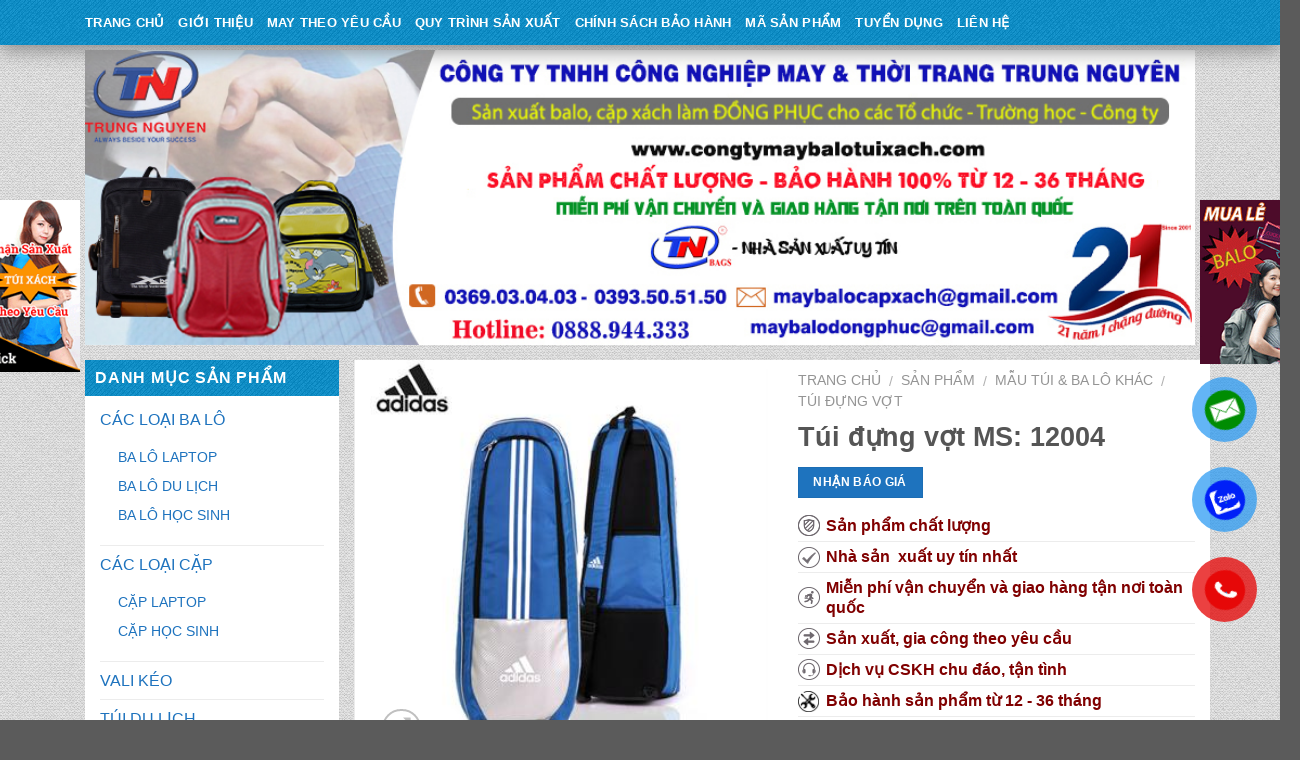

--- FILE ---
content_type: text/html; charset=UTF-8
request_url: https://congtymaybalotuixach.com/san-pham/tui-dung-vot-ms-12004/
body_size: 24920
content:

<!DOCTYPE html>
<!--[if IE 9 ]> <html lang="vi" class="ie9 loading-site no-js"> <![endif]-->
<!--[if IE 8 ]> <html lang="vi" class="ie8 loading-site no-js"> <![endif]-->
<!--[if (gte IE 9)|!(IE)]><!--><html lang="vi" class="loading-site no-js"> <!--<![endif]-->
<head>
	<meta charset="UTF-8" />
	<meta name="viewport" content="width=device-width, initial-scale=1.0, maximum-scale=1.0, user-scalable=no" />

	<link rel="profile" href="http://gmpg.org/xfn/11" />
	<link rel="pingback" href="https://congtymaybalotuixach.com/xmlrpc.php" />

	<script>(function(html){html.className = html.className.replace(/\bno-js\b/,'js')})(document.documentElement);</script>
<meta name='robots' content='index, follow, max-image-preview:large, max-snippet:-1, max-video-preview:-1' />

	<!-- This site is optimized with the Yoast SEO plugin v18.3 - https://yoast.com/wordpress/plugins/seo/ -->
	<title>Túi đựng vợt tennis adidas. May Balo–Cặp xách-Túi xách các loại giá rẻ.</title>
	<meta name="description" content="Túi đựng vợt tennis adidas. Đặt may balo theo yêu cầu. May Balo–cặp xách giá rẻ nhất/Miễn phí giao hàng tận nơi toàn quốc. Cho Tổ chức, Trường học, Công ty." />
	<link rel="canonical" href="https://congtymaybalotuixach.com/san-pham/tui-dung-vot-ms-12004/" />
	<meta property="og:locale" content="vi_VN" />
	<meta property="og:type" content="article" />
	<meta property="og:title" content="Túi đựng vợt tennis adidas. May Balo–Cặp xách-Túi xách các loại giá rẻ." />
	<meta property="og:description" content="Túi đựng vợt tennis adidas. Đặt may balo theo yêu cầu. May Balo–cặp xách giá rẻ nhất/Miễn phí giao hàng tận nơi toàn quốc. Cho Tổ chức, Trường học, Công ty." />
	<meta property="og:url" content="https://congtymaybalotuixach.com/san-pham/tui-dung-vot-ms-12004/" />
	<meta property="og:site_name" content="Công ty May Balo - Túi xách" />
	<meta property="article:modified_time" content="2025-12-12T04:33:10+00:00" />
	<meta property="og:image" content="https://congtymaybalotuixach.com/wp-content/uploads/2020/05/12004.jpg" />
	<meta property="og:image:width" content="350" />
	<meta property="og:image:height" content="350" />
	<meta property="og:image:type" content="image/jpeg" />
	<meta name="twitter:card" content="summary" />
	<script type="application/ld+json" class="yoast-schema-graph">{"@context":"https://schema.org","@graph":[{"@type":"WebSite","@id":"https://congtymaybalotuixach.com/#website","url":"https://congtymaybalotuixach.com/","name":"Công ty May Balo - Túi xách","description":"C.ty Sản xuất Balo - Túi xách Trung Nguyên","potentialAction":[{"@type":"SearchAction","target":{"@type":"EntryPoint","urlTemplate":"https://congtymaybalotuixach.com/?s={search_term_string}"},"query-input":"required name=search_term_string"}],"inLanguage":"vi"},{"@type":"ImageObject","@id":"https://congtymaybalotuixach.com/san-pham/tui-dung-vot-ms-12004/#primaryimage","inLanguage":"vi","url":"https://congtymaybalotuixach.com/wp-content/uploads/2020/05/12004.jpg","contentUrl":"https://congtymaybalotuixach.com/wp-content/uploads/2020/05/12004.jpg","width":350,"height":350,"caption":"Túi đựng vợt tennis adidas"},{"@type":"WebPage","@id":"https://congtymaybalotuixach.com/san-pham/tui-dung-vot-ms-12004/#webpage","url":"https://congtymaybalotuixach.com/san-pham/tui-dung-vot-ms-12004/","name":"Túi đựng vợt tennis adidas. May Balo–Cặp xách-Túi xách các loại giá rẻ.","isPartOf":{"@id":"https://congtymaybalotuixach.com/#website"},"primaryImageOfPage":{"@id":"https://congtymaybalotuixach.com/san-pham/tui-dung-vot-ms-12004/#primaryimage"},"datePublished":"2020-05-16T08:34:58+00:00","dateModified":"2025-12-12T04:33:10+00:00","description":"Túi đựng vợt tennis adidas. Đặt may balo theo yêu cầu. May Balo–cặp xách giá rẻ nhất/Miễn phí giao hàng tận nơi toàn quốc. Cho Tổ chức, Trường học, Công ty.","breadcrumb":{"@id":"https://congtymaybalotuixach.com/san-pham/tui-dung-vot-ms-12004/#breadcrumb"},"inLanguage":"vi","potentialAction":[{"@type":"ReadAction","target":["https://congtymaybalotuixach.com/san-pham/tui-dung-vot-ms-12004/"]}]},{"@type":"BreadcrumbList","@id":"https://congtymaybalotuixach.com/san-pham/tui-dung-vot-ms-12004/#breadcrumb","itemListElement":[{"@type":"ListItem","position":1,"name":"Home","item":"https://congtymaybalotuixach.com/"},{"@type":"ListItem","position":2,"name":"Sản phẩm","item":"https://congtymaybalotuixach.com/san-pham/"},{"@type":"ListItem","position":3,"name":"Túi đựng vợt MS: 12004"}]}]}</script>
	<!-- / Yoast SEO plugin. -->


<link rel='dns-prefetch' href='//s.w.org' />
<link rel="alternate" type="application/rss+xml" title="Dòng thông tin Công ty May Balo - Túi xách &raquo;" href="https://congtymaybalotuixach.com/feed/" />
<link rel="alternate" type="application/rss+xml" title="Dòng phản hồi Công ty May Balo - Túi xách &raquo;" href="https://congtymaybalotuixach.com/comments/feed/" />
<link rel="alternate" type="application/rss+xml" title="Công ty May Balo - Túi xách &raquo; Túi đựng vợt MS: 12004 Dòng phản hồi" href="https://congtymaybalotuixach.com/san-pham/tui-dung-vot-ms-12004/feed/" />
<script type="text/javascript">
window._wpemojiSettings = {"baseUrl":"https:\/\/s.w.org\/images\/core\/emoji\/13.1.0\/72x72\/","ext":".png","svgUrl":"https:\/\/s.w.org\/images\/core\/emoji\/13.1.0\/svg\/","svgExt":".svg","source":{"concatemoji":"https:\/\/congtymaybalotuixach.com\/wp-includes\/js\/wp-emoji-release.min.js?ver=5.9.12"}};
/*! This file is auto-generated */
!function(e,a,t){var n,r,o,i=a.createElement("canvas"),p=i.getContext&&i.getContext("2d");function s(e,t){var a=String.fromCharCode;p.clearRect(0,0,i.width,i.height),p.fillText(a.apply(this,e),0,0);e=i.toDataURL();return p.clearRect(0,0,i.width,i.height),p.fillText(a.apply(this,t),0,0),e===i.toDataURL()}function c(e){var t=a.createElement("script");t.src=e,t.defer=t.type="text/javascript",a.getElementsByTagName("head")[0].appendChild(t)}for(o=Array("flag","emoji"),t.supports={everything:!0,everythingExceptFlag:!0},r=0;r<o.length;r++)t.supports[o[r]]=function(e){if(!p||!p.fillText)return!1;switch(p.textBaseline="top",p.font="600 32px Arial",e){case"flag":return s([127987,65039,8205,9895,65039],[127987,65039,8203,9895,65039])?!1:!s([55356,56826,55356,56819],[55356,56826,8203,55356,56819])&&!s([55356,57332,56128,56423,56128,56418,56128,56421,56128,56430,56128,56423,56128,56447],[55356,57332,8203,56128,56423,8203,56128,56418,8203,56128,56421,8203,56128,56430,8203,56128,56423,8203,56128,56447]);case"emoji":return!s([10084,65039,8205,55357,56613],[10084,65039,8203,55357,56613])}return!1}(o[r]),t.supports.everything=t.supports.everything&&t.supports[o[r]],"flag"!==o[r]&&(t.supports.everythingExceptFlag=t.supports.everythingExceptFlag&&t.supports[o[r]]);t.supports.everythingExceptFlag=t.supports.everythingExceptFlag&&!t.supports.flag,t.DOMReady=!1,t.readyCallback=function(){t.DOMReady=!0},t.supports.everything||(n=function(){t.readyCallback()},a.addEventListener?(a.addEventListener("DOMContentLoaded",n,!1),e.addEventListener("load",n,!1)):(e.attachEvent("onload",n),a.attachEvent("onreadystatechange",function(){"complete"===a.readyState&&t.readyCallback()})),(n=t.source||{}).concatemoji?c(n.concatemoji):n.wpemoji&&n.twemoji&&(c(n.twemoji),c(n.wpemoji)))}(window,document,window._wpemojiSettings);
</script>
<style type="text/css">
img.wp-smiley,
img.emoji {
	display: inline !important;
	border: none !important;
	box-shadow: none !important;
	height: 1em !important;
	width: 1em !important;
	margin: 0 0.07em !important;
	vertical-align: -0.1em !important;
	background: none !important;
	padding: 0 !important;
}
</style>
	<link rel='stylesheet' id='wp-block-library-css'  href='https://congtymaybalotuixach.com/wp-includes/css/dist/block-library/style.min.css?ver=5.9.12' type='text/css' media='all' />
<link rel='stylesheet' id='wc-blocks-vendors-style-css'  href='https://congtymaybalotuixach.com/wp-content/plugins/woocommerce/packages/woocommerce-blocks/build/wc-blocks-vendors-style.css?ver=6.9.0' type='text/css' media='all' />
<link rel='stylesheet' id='wc-blocks-style-css'  href='https://congtymaybalotuixach.com/wp-content/plugins/woocommerce/packages/woocommerce-blocks/build/wc-blocks-style.css?ver=6.9.0' type='text/css' media='all' />
<style id='global-styles-inline-css' type='text/css'>
body{--wp--preset--color--black: #000000;--wp--preset--color--cyan-bluish-gray: #abb8c3;--wp--preset--color--white: #ffffff;--wp--preset--color--pale-pink: #f78da7;--wp--preset--color--vivid-red: #cf2e2e;--wp--preset--color--luminous-vivid-orange: #ff6900;--wp--preset--color--luminous-vivid-amber: #fcb900;--wp--preset--color--light-green-cyan: #7bdcb5;--wp--preset--color--vivid-green-cyan: #00d084;--wp--preset--color--pale-cyan-blue: #8ed1fc;--wp--preset--color--vivid-cyan-blue: #0693e3;--wp--preset--color--vivid-purple: #9b51e0;--wp--preset--gradient--vivid-cyan-blue-to-vivid-purple: linear-gradient(135deg,rgba(6,147,227,1) 0%,rgb(155,81,224) 100%);--wp--preset--gradient--light-green-cyan-to-vivid-green-cyan: linear-gradient(135deg,rgb(122,220,180) 0%,rgb(0,208,130) 100%);--wp--preset--gradient--luminous-vivid-amber-to-luminous-vivid-orange: linear-gradient(135deg,rgba(252,185,0,1) 0%,rgba(255,105,0,1) 100%);--wp--preset--gradient--luminous-vivid-orange-to-vivid-red: linear-gradient(135deg,rgba(255,105,0,1) 0%,rgb(207,46,46) 100%);--wp--preset--gradient--very-light-gray-to-cyan-bluish-gray: linear-gradient(135deg,rgb(238,238,238) 0%,rgb(169,184,195) 100%);--wp--preset--gradient--cool-to-warm-spectrum: linear-gradient(135deg,rgb(74,234,220) 0%,rgb(151,120,209) 20%,rgb(207,42,186) 40%,rgb(238,44,130) 60%,rgb(251,105,98) 80%,rgb(254,248,76) 100%);--wp--preset--gradient--blush-light-purple: linear-gradient(135deg,rgb(255,206,236) 0%,rgb(152,150,240) 100%);--wp--preset--gradient--blush-bordeaux: linear-gradient(135deg,rgb(254,205,165) 0%,rgb(254,45,45) 50%,rgb(107,0,62) 100%);--wp--preset--gradient--luminous-dusk: linear-gradient(135deg,rgb(255,203,112) 0%,rgb(199,81,192) 50%,rgb(65,88,208) 100%);--wp--preset--gradient--pale-ocean: linear-gradient(135deg,rgb(255,245,203) 0%,rgb(182,227,212) 50%,rgb(51,167,181) 100%);--wp--preset--gradient--electric-grass: linear-gradient(135deg,rgb(202,248,128) 0%,rgb(113,206,126) 100%);--wp--preset--gradient--midnight: linear-gradient(135deg,rgb(2,3,129) 0%,rgb(40,116,252) 100%);--wp--preset--duotone--dark-grayscale: url('#wp-duotone-dark-grayscale');--wp--preset--duotone--grayscale: url('#wp-duotone-grayscale');--wp--preset--duotone--purple-yellow: url('#wp-duotone-purple-yellow');--wp--preset--duotone--blue-red: url('#wp-duotone-blue-red');--wp--preset--duotone--midnight: url('#wp-duotone-midnight');--wp--preset--duotone--magenta-yellow: url('#wp-duotone-magenta-yellow');--wp--preset--duotone--purple-green: url('#wp-duotone-purple-green');--wp--preset--duotone--blue-orange: url('#wp-duotone-blue-orange');--wp--preset--font-size--small: 13px;--wp--preset--font-size--medium: 20px;--wp--preset--font-size--large: 36px;--wp--preset--font-size--x-large: 42px;}.has-black-color{color: var(--wp--preset--color--black) !important;}.has-cyan-bluish-gray-color{color: var(--wp--preset--color--cyan-bluish-gray) !important;}.has-white-color{color: var(--wp--preset--color--white) !important;}.has-pale-pink-color{color: var(--wp--preset--color--pale-pink) !important;}.has-vivid-red-color{color: var(--wp--preset--color--vivid-red) !important;}.has-luminous-vivid-orange-color{color: var(--wp--preset--color--luminous-vivid-orange) !important;}.has-luminous-vivid-amber-color{color: var(--wp--preset--color--luminous-vivid-amber) !important;}.has-light-green-cyan-color{color: var(--wp--preset--color--light-green-cyan) !important;}.has-vivid-green-cyan-color{color: var(--wp--preset--color--vivid-green-cyan) !important;}.has-pale-cyan-blue-color{color: var(--wp--preset--color--pale-cyan-blue) !important;}.has-vivid-cyan-blue-color{color: var(--wp--preset--color--vivid-cyan-blue) !important;}.has-vivid-purple-color{color: var(--wp--preset--color--vivid-purple) !important;}.has-black-background-color{background-color: var(--wp--preset--color--black) !important;}.has-cyan-bluish-gray-background-color{background-color: var(--wp--preset--color--cyan-bluish-gray) !important;}.has-white-background-color{background-color: var(--wp--preset--color--white) !important;}.has-pale-pink-background-color{background-color: var(--wp--preset--color--pale-pink) !important;}.has-vivid-red-background-color{background-color: var(--wp--preset--color--vivid-red) !important;}.has-luminous-vivid-orange-background-color{background-color: var(--wp--preset--color--luminous-vivid-orange) !important;}.has-luminous-vivid-amber-background-color{background-color: var(--wp--preset--color--luminous-vivid-amber) !important;}.has-light-green-cyan-background-color{background-color: var(--wp--preset--color--light-green-cyan) !important;}.has-vivid-green-cyan-background-color{background-color: var(--wp--preset--color--vivid-green-cyan) !important;}.has-pale-cyan-blue-background-color{background-color: var(--wp--preset--color--pale-cyan-blue) !important;}.has-vivid-cyan-blue-background-color{background-color: var(--wp--preset--color--vivid-cyan-blue) !important;}.has-vivid-purple-background-color{background-color: var(--wp--preset--color--vivid-purple) !important;}.has-black-border-color{border-color: var(--wp--preset--color--black) !important;}.has-cyan-bluish-gray-border-color{border-color: var(--wp--preset--color--cyan-bluish-gray) !important;}.has-white-border-color{border-color: var(--wp--preset--color--white) !important;}.has-pale-pink-border-color{border-color: var(--wp--preset--color--pale-pink) !important;}.has-vivid-red-border-color{border-color: var(--wp--preset--color--vivid-red) !important;}.has-luminous-vivid-orange-border-color{border-color: var(--wp--preset--color--luminous-vivid-orange) !important;}.has-luminous-vivid-amber-border-color{border-color: var(--wp--preset--color--luminous-vivid-amber) !important;}.has-light-green-cyan-border-color{border-color: var(--wp--preset--color--light-green-cyan) !important;}.has-vivid-green-cyan-border-color{border-color: var(--wp--preset--color--vivid-green-cyan) !important;}.has-pale-cyan-blue-border-color{border-color: var(--wp--preset--color--pale-cyan-blue) !important;}.has-vivid-cyan-blue-border-color{border-color: var(--wp--preset--color--vivid-cyan-blue) !important;}.has-vivid-purple-border-color{border-color: var(--wp--preset--color--vivid-purple) !important;}.has-vivid-cyan-blue-to-vivid-purple-gradient-background{background: var(--wp--preset--gradient--vivid-cyan-blue-to-vivid-purple) !important;}.has-light-green-cyan-to-vivid-green-cyan-gradient-background{background: var(--wp--preset--gradient--light-green-cyan-to-vivid-green-cyan) !important;}.has-luminous-vivid-amber-to-luminous-vivid-orange-gradient-background{background: var(--wp--preset--gradient--luminous-vivid-amber-to-luminous-vivid-orange) !important;}.has-luminous-vivid-orange-to-vivid-red-gradient-background{background: var(--wp--preset--gradient--luminous-vivid-orange-to-vivid-red) !important;}.has-very-light-gray-to-cyan-bluish-gray-gradient-background{background: var(--wp--preset--gradient--very-light-gray-to-cyan-bluish-gray) !important;}.has-cool-to-warm-spectrum-gradient-background{background: var(--wp--preset--gradient--cool-to-warm-spectrum) !important;}.has-blush-light-purple-gradient-background{background: var(--wp--preset--gradient--blush-light-purple) !important;}.has-blush-bordeaux-gradient-background{background: var(--wp--preset--gradient--blush-bordeaux) !important;}.has-luminous-dusk-gradient-background{background: var(--wp--preset--gradient--luminous-dusk) !important;}.has-pale-ocean-gradient-background{background: var(--wp--preset--gradient--pale-ocean) !important;}.has-electric-grass-gradient-background{background: var(--wp--preset--gradient--electric-grass) !important;}.has-midnight-gradient-background{background: var(--wp--preset--gradient--midnight) !important;}.has-small-font-size{font-size: var(--wp--preset--font-size--small) !important;}.has-medium-font-size{font-size: var(--wp--preset--font-size--medium) !important;}.has-large-font-size{font-size: var(--wp--preset--font-size--large) !important;}.has-x-large-font-size{font-size: var(--wp--preset--font-size--x-large) !important;}
</style>
<link rel='stylesheet' id='css_styles-css'  href='https://congtymaybalotuixach.com/wp-content/plugins/Contact%20Call/css/style.css?ver=5.9.12' type='text/css' media='all' />
<link rel='stylesheet' id='contact-form-7-css'  href='https://congtymaybalotuixach.com/wp-content/plugins/contact-form-7/includes/css/styles.css?ver=5.5.6' type='text/css' media='all' />
<link rel='stylesheet' id='photoswipe-css'  href='https://congtymaybalotuixach.com/wp-content/plugins/woocommerce/assets/css/photoswipe/photoswipe.min.css?ver=6.3.1' type='text/css' media='all' />
<link rel='stylesheet' id='photoswipe-default-skin-css'  href='https://congtymaybalotuixach.com/wp-content/plugins/woocommerce/assets/css/photoswipe/default-skin/default-skin.min.css?ver=6.3.1' type='text/css' media='all' />
<style id='woocommerce-inline-inline-css' type='text/css'>
.woocommerce form .form-row .required { visibility: visible; }
</style>
<link rel='stylesheet' id='flatsome-icons-css'  href='https://congtymaybalotuixach.com/wp-content/themes/flatsome/assets/css/fl-icons.css?ver=3.3' type='text/css' media='all' />
<link rel='stylesheet' id='flatsome-main-css'  href='https://congtymaybalotuixach.com/wp-content/themes/flatsome/assets/css/flatsome.css?ver=3.6.1' type='text/css' media='all' />
<link rel='stylesheet' id='flatsome-shop-css'  href='https://congtymaybalotuixach.com/wp-content/themes/flatsome/assets/css/flatsome-shop.css?ver=3.6.1' type='text/css' media='all' />
<link rel='stylesheet' id='flatsome-style-css'  href='https://congtymaybalotuixach.com/wp-content/themes/flatsome-child/style.css?ver=3.6.1' type='text/css' media='all' />
<script type='text/javascript' src='https://congtymaybalotuixach.com/wp-includes/js/jquery/jquery.min.js?ver=3.6.0' id='jquery-core-js'></script>
<script type='text/javascript' src='https://congtymaybalotuixach.com/wp-includes/js/jquery/jquery-migrate.min.js?ver=3.3.2' id='jquery-migrate-js'></script>
<script type='text/javascript' src='https://congtymaybalotuixach.com/wp-content/plugins/float-left-right-advertising/floatads.js?ver=5.9.12' id='floatads.js-js'></script>
<script type='text/javascript' src='https://congtymaybalotuixach.com/wp-content/themes/flatsome-child/js/jquery.simplyscroll.min.js?ver=5.9.12' id='simplyscroll-js'></script>
<script type='text/javascript' src='https://congtymaybalotuixach.com/wp-content/themes/flatsome-child/js/theme.js?ver=5.9.12' id='theme-js'></script>
<link rel="https://api.w.org/" href="https://congtymaybalotuixach.com/wp-json/" /><link rel="alternate" type="application/json" href="https://congtymaybalotuixach.com/wp-json/wp/v2/product/8268" /><link rel="EditURI" type="application/rsd+xml" title="RSD" href="https://congtymaybalotuixach.com/xmlrpc.php?rsd" />
<link rel="wlwmanifest" type="application/wlwmanifest+xml" href="https://congtymaybalotuixach.com/wp-includes/wlwmanifest.xml" /> 
<meta name="generator" content="WordPress 5.9.12" />
<meta name="generator" content="WooCommerce 6.3.1" />
<link rel='shortlink' href='https://congtymaybalotuixach.com/?p=8268' />
<link rel="alternate" type="application/json+oembed" href="https://congtymaybalotuixach.com/wp-json/oembed/1.0/embed?url=https%3A%2F%2Fcongtymaybalotuixach.com%2Fsan-pham%2Ftui-dung-vot-ms-12004%2F" />
<link rel="alternate" type="text/xml+oembed" href="https://congtymaybalotuixach.com/wp-json/oembed/1.0/embed?url=https%3A%2F%2Fcongtymaybalotuixach.com%2Fsan-pham%2Ftui-dung-vot-ms-12004%2F&#038;format=xml" />
<meta name="google-site-verification" content="0faWgSevwEmNsZyZl3E1l10dynU6YQa373c3WoBLYSw" />
<!-- Analytics by WP Statistics v14.10.1 - https://wp-statistics.com/ -->
<style>.bg{opacity: 0; transition: opacity 1s; -webkit-transition: opacity 1s;} .bg-loaded{opacity: 1;}</style><!--[if IE]><link rel="stylesheet" type="text/css" href="https://congtymaybalotuixach.com/wp-content/themes/flatsome/assets/css/ie-fallback.css"><script src="//cdnjs.cloudflare.com/ajax/libs/html5shiv/3.6.1/html5shiv.js"></script><script>var head = document.getElementsByTagName('head')[0],style = document.createElement('style');style.type = 'text/css';style.styleSheet.cssText = ':before,:after{content:none !important';head.appendChild(style);setTimeout(function(){head.removeChild(style);}, 0);</script><script src="https://congtymaybalotuixach.com/wp-content/themes/flatsome/assets/libs/ie-flexibility.js"></script><![endif]-->    <script type="text/javascript">
    WebFontConfig = {
      google: { families: [ "Helvetica,Arial,sans-serif:regular,700","Helvetica,Arial,sans-serif:regular,regular","Helvetica,Arial,sans-serif:regular,700","Helvetica,Arial,sans-serif", ] }
    };
    (function() {
      var wf = document.createElement('script');
      wf.src = 'https://ajax.googleapis.com/ajax/libs/webfont/1/webfont.js';
      wf.type = 'text/javascript';
      wf.async = 'true';
      var s = document.getElementsByTagName('script')[0];
      s.parentNode.insertBefore(wf, s);
    })(); </script>
  	<noscript><style>.woocommerce-product-gallery{ opacity: 1 !important; }</style></noscript>
	<link rel="icon" href="https://congtymaybalotuixach.com/wp-content/uploads/2018/10/cropped-logo-tn-32x32.jpg" sizes="32x32" />
<link rel="icon" href="https://congtymaybalotuixach.com/wp-content/uploads/2018/10/cropped-logo-tn-192x192.jpg" sizes="192x192" />
<link rel="apple-touch-icon" href="https://congtymaybalotuixach.com/wp-content/uploads/2018/10/cropped-logo-tn-180x180.jpg" />
<meta name="msapplication-TileImage" content="https://congtymaybalotuixach.com/wp-content/uploads/2018/10/cropped-logo-tn-270x270.jpg" />
<style id="custom-css" type="text/css">:root {--primary-color: #1e73be;}/* Site Width */.full-width .ubermenu-nav, .container, .row{max-width: 1140px}.row.row-collapse{max-width: 1110px}.row.row-small{max-width: 1132.5px}.row.row-large{max-width: 1170px}#wrapper,#main,#main.dark{background-color: #F9F6F4}.header-main{height: 189px}#logo img{max-height: 189px}#logo{width:179px;}.header-bottom{min-height: 40px}.header-top{min-height: 30px}.transparent .header-main{height: 265px}.transparent #logo img{max-height: 265px}.has-transparent + .page-title:first-of-type,.has-transparent + #main > .page-title,.has-transparent + #main > div > .page-title,.has-transparent + #main .page-header-wrapper:first-of-type .page-title{padding-top: 315px;}.header.show-on-scroll,.stuck .header-main{height:70px!important}.stuck #logo img{max-height: 70px!important}.header-bottom {background-color: #1996ce}.stuck .header-main .nav > li > a{line-height: 50px }.header-bottom-nav > li > a{line-height: 25px }@media (max-width: 549px) {.header-main{height: 81px}#logo img{max-height: 81px}}.header-top{background-color:#FFFFFF!important;}/* Color */.accordion-title.active, .has-icon-bg .icon .icon-inner,.logo a, .primary.is-underline, .primary.is-link, .badge-outline .badge-inner, .nav-outline > li.active> a,.nav-outline >li.active > a, .cart-icon strong,[data-color='primary'], .is-outline.primary{color: #1e73be;}/* Color !important */[data-text-color="primary"]{color: #1e73be!important;}/* Background */.scroll-to-bullets a,.featured-title, .label-new.menu-item > a:after, .nav-pagination > li > .current,.nav-pagination > li > span:hover,.nav-pagination > li > a:hover,.has-hover:hover .badge-outline .badge-inner,button[type="submit"], .button.wc-forward:not(.checkout):not(.checkout-button), .button.submit-button, .button.primary:not(.is-outline),.featured-table .title,.is-outline:hover, .has-icon:hover .icon-label,.nav-dropdown-bold .nav-column li > a:hover, .nav-dropdown.nav-dropdown-bold > li > a:hover, .nav-dropdown-bold.dark .nav-column li > a:hover, .nav-dropdown.nav-dropdown-bold.dark > li > a:hover, .is-outline:hover, .tagcloud a:hover,.grid-tools a, input[type='submit']:not(.is-form), .box-badge:hover .box-text, input.button.alt,.nav-box > li > a:hover,.nav-box > li.active > a,.nav-pills > li.active > a ,.current-dropdown .cart-icon strong, .cart-icon:hover strong, .nav-line-bottom > li > a:before, .nav-line-grow > li > a:before, .nav-line > li > a:before,.banner, .header-top, .slider-nav-circle .flickity-prev-next-button:hover svg, .slider-nav-circle .flickity-prev-next-button:hover .arrow, .primary.is-outline:hover, .button.primary:not(.is-outline), input[type='submit'].primary, input[type='submit'].primary, input[type='reset'].button, input[type='button'].primary, .badge-inner{background-color: #1e73be;}/* Border */.nav-vertical.nav-tabs > li.active > a,.scroll-to-bullets a.active,.nav-pagination > li > .current,.nav-pagination > li > span:hover,.nav-pagination > li > a:hover,.has-hover:hover .badge-outline .badge-inner,.accordion-title.active,.featured-table,.is-outline:hover, .tagcloud a:hover,blockquote, .has-border, .cart-icon strong:after,.cart-icon strong,.blockUI:before, .processing:before,.loading-spin, .slider-nav-circle .flickity-prev-next-button:hover svg, .slider-nav-circle .flickity-prev-next-button:hover .arrow, .primary.is-outline:hover{border-color: #1e73be}.nav-tabs > li.active > a{border-top-color: #1e73be}.widget_shopping_cart_content .blockUI.blockOverlay:before { border-left-color: #1e73be }.woocommerce-checkout-review-order .blockUI.blockOverlay:before { border-left-color: #1e73be }/* Fill */.slider .flickity-prev-next-button:hover svg,.slider .flickity-prev-next-button:hover .arrow{fill: #1e73be;}body{font-size: 100%;}@media screen and (max-width: 549px){body{font-size: 100%;}}body{font-family:"Helvetica,Arial,sans-serif", sans-serif}body{font-weight: 0}.nav > li > a {font-family:"Helvetica,Arial,sans-serif", sans-serif;}.nav > li > a {font-weight: 700;}h1,h2,h3,h4,h5,h6,.heading-font, .off-canvas-center .nav-sidebar.nav-vertical > li > a{font-family: "Helvetica,Arial,sans-serif", sans-serif;}h1,h2,h3,h4,h5,h6,.heading-font,.banner h1,.banner h2{font-weight: 700;}.alt-font{font-family: "Helvetica,Arial,sans-serif", sans-serif;}.header:not(.transparent) .header-bottom-nav.nav > li > a{color: #ffffff;}.header:not(.transparent) .header-bottom-nav.nav > li > a:hover,.header:not(.transparent) .header-bottom-nav.nav > li.active > a,.header:not(.transparent) .header-bottom-nav.nav > li.current > a,.header:not(.transparent) .header-bottom-nav.nav > li > a.active,.header:not(.transparent) .header-bottom-nav.nav > li > a.current{color: #000000;}.header-bottom-nav.nav-line-bottom > li > a:before,.header-bottom-nav.nav-line-grow > li > a:before,.header-bottom-nav.nav-line > li > a:before,.header-bottom-nav.nav-box > li > a:hover,.header-bottom-nav.nav-box > li.active > a,.header-bottom-nav.nav-pills > li > a:hover,.header-bottom-nav.nav-pills > li.active > a{color:#FFF!important;background-color: #000000;}a{color: #1e73be;}.shop-page-title.featured-title .title-bg{ background-image: url(https://congtymaybalotuixach.com/wp-content/uploads/2020/05/12004.jpg)!important;}@media screen and (min-width: 550px){.products .box-vertical .box-image{min-width: 300px!important;width: 300px!important;}}.footer-1{background-image: url('http://maybalocapxach.com/wp-content/uploads/2018/10/nenbody.png');}.footer-2{background-image: url('https://congtymaybalotuixach.com/wp-content/uploads/2020/12/dark_stripes.png');}.label-new.menu-item > a:after{content:"New";}.label-hot.menu-item > a:after{content:"Hot";}.label-sale.menu-item > a:after{content:"Sale";}.label-popular.menu-item > a:after{content:"Popular";}</style></head>

<body class="product-template-default single single-product postid-8268 theme-flatsome woocommerce woocommerce-page woocommerce-no-js full-width lightbox nav-dropdown-has-arrow">

<a class="skip-link screen-reader-text" href="#main">Skip to content</a>

<div id="wrapper">

<header id="header" class="header has-sticky sticky-jump">
   <div class="header-wrapper">
	<div id="masthead" class="header-main hide-for-sticky">
      <div class="header-inner flex-row container logo-left medium-logo-center" role="navigation">

          <!-- Logo -->
          <div id="logo" class="flex-col logo">
            <!-- Header logo -->
<a href="https://congtymaybalotuixach.com/" title="Công ty May Balo &#8211; Túi xách - C.ty Sản xuất Balo &#8211; Túi xách Trung Nguyên" rel="home">
    <img width="179" height="189" src="https://congtymaybalotuixach.com/wp-content/uploads/2018/10/logo-tn.jpg" class="header_logo header-logo" alt="Công ty May Balo &#8211; Túi xách"/><img  width="179" height="189" src="https://congtymaybalotuixach.com/wp-content/uploads/2018/10/logo-tn.jpg" class="header-logo-dark" alt="Công ty May Balo &#8211; Túi xách"/></a>
          </div>

          <!-- Mobile Left Elements -->
          <div class="flex-col show-for-medium flex-left">
            <ul class="mobile-nav nav nav-left ">
              <li class="nav-icon has-icon">
  		<a href="#" data-open="#main-menu" data-pos="left" data-bg="main-menu-overlay" data-color="" class="is-small" aria-controls="main-menu" aria-expanded="false">
		
		  <i class="icon-menu" ></i>
		  		</a>
	</li>            </ul>
          </div>

          <!-- Left Elements -->
          <div class="flex-col hide-for-medium flex-left
            flex-grow">
            <ul class="header-nav header-nav-main nav nav-left  nav-uppercase" >
              <li class="html custom html_topbar_left"><a style="color:black" href="tel: 028 6685 9939"> 028 6685 9939 </a>  - <a style="color:black"href="0977 839 068">0977 839 068</a></li>            </ul>
          </div>

          <!-- Right Elements -->
          <div class="flex-col hide-for-medium flex-right">
            <ul class="header-nav header-nav-main nav nav-right  nav-uppercase">
                          </ul>
          </div>

          <!-- Mobile Right Elements -->
          <div class="flex-col show-for-medium flex-right">
            <ul class="mobile-nav nav nav-right ">
                          </ul>
          </div>

      </div><!-- .header-inner -->
     
            <!-- Header divider -->
      <div class="container"><div class="top-divider full-width"></div></div>
      </div><!-- .header-main --><div id="wide-nav" class="header-bottom wide-nav nav-dark hide-for-medium">
    <div class="flex-row container">

                        <div class="flex-col hide-for-medium flex-left">
                <ul class="nav header-nav header-bottom-nav nav-left  nav-uppercase">
                    <li id="menu-item-41" class="menu-item menu-item-type-post_type menu-item-object-page menu-item-home  menu-item-41"><a href="https://congtymaybalotuixach.com/" class="nav-top-link">Trang Chủ</a></li>
<li id="menu-item-40" class="menu-item menu-item-type-post_type menu-item-object-page  menu-item-40"><a href="https://congtymaybalotuixach.com/gioi-thieu/" class="nav-top-link">Giới Thiệu</a></li>
<li id="menu-item-1091" class="menu-item menu-item-type-taxonomy menu-item-object-category  menu-item-1091"><a href="https://congtymaybalotuixach.com/chuyen-muc/may-balo-theo-yeu-cau/" class="nav-top-link">May theo yêu cầu</a></li>
<li id="menu-item-905" class="menu-item menu-item-type-post_type menu-item-object-page  menu-item-905"><a href="https://congtymaybalotuixach.com/quy-trinh-san-xuat-balo/" class="nav-top-link">QUY TRÌNH SẢN XUẤT</a></li>
<li id="menu-item-901" class="menu-item menu-item-type-post_type menu-item-object-page  menu-item-901"><a href="https://congtymaybalotuixach.com/chinh-sach-bao-hanh/" class="nav-top-link">CHÍNH SÁCH BẢO HÀNH</a></li>
<li id="menu-item-903" class="menu-item menu-item-type-post_type menu-item-object-page  menu-item-903"><a href="https://congtymaybalotuixach.com/ma-san-pham/" class="nav-top-link">MÃ SẢN PHẨM</a></li>
<li id="menu-item-906" class="menu-item menu-item-type-post_type menu-item-object-page  menu-item-906"><a href="https://congtymaybalotuixach.com/tuyen-dung/" class="nav-top-link">TUYỂN DỤNG</a></li>
<li id="menu-item-39" class="menu-item menu-item-type-post_type menu-item-object-page  menu-item-39"><a href="https://congtymaybalotuixach.com/lien-he-may-balo/" class="nav-top-link">Liên Hệ</a></li>
                </ul>
            </div><!-- flex-col -->
            
            
                        <div class="flex-col hide-for-medium flex-right flex-grow">
              <ul class="nav header-nav header-bottom-nav nav-right  nav-uppercase">
                                 </ul>
            </div><!-- flex-col -->
            
            
    </div><!-- .flex-row -->
</div><!-- .header-bottom -->

<div class="header-bg-container fill"><div class="header-bg-image fill"></div><div class="header-bg-color fill"></div></div><!-- .header-bg-container -->   </div><!-- header-wrapper-->
</header>
<div class="row banner-header"  id="row-584306738">

<div class="col small-12 large-12"  ><div class="col-inner"  >

	<div class="img has-hover x md-x lg-x y md-y lg-y" id="image_1023702540">
								<div class="img-inner dark" >
			<img width="1024" height="272" src="https://congtymaybalotuixach.com/wp-content/uploads/2023/07/11.jpg" class="attachment-original size-original" alt="" loading="lazy" srcset="https://congtymaybalotuixach.com/wp-content/uploads/2023/07/11.jpg 1024w, https://congtymaybalotuixach.com/wp-content/uploads/2023/07/11-400x106.jpg 400w, https://congtymaybalotuixach.com/wp-content/uploads/2023/07/11-768x204.jpg 768w, https://congtymaybalotuixach.com/wp-content/uploads/2023/07/11-600x159.jpg 600w" sizes="(max-width: 1024px) 100vw, 1024px" />						
					</div>
								
<style scope="scope">

#image_1023702540 {
  width: 100%;
}
</style>
	</div>
	


</div></div>


<style scope="scope">

</style>
</div>
<main id="main" class="">

	<div class="shop-container">
		
			<div class="container">
	<div class="woocommerce-notices-wrapper"></div></div><!-- /.container -->
<div id="product-8268" class="product type-product post-8268 status-publish first instock product_cat-tui-dung-vot product_tag-bao-tennis product_tag-tui-dung-vot-cau-cong product_tag-tui-dung-vot-tennis-adidas product_tag-tui-dung-vot-thoi-trang product_tag-tui-tennis has-post-thumbnail shipping-taxable product-type-simple">
	<div class="product-main">
 <div class="row content-row row-divided row-large row-reverse">
	<div class="col large-9">
		<div class="row">
			<div class="large-6 col">
				
<div class="product-images relative mb-half has-hover woocommerce-product-gallery woocommerce-product-gallery--with-images woocommerce-product-gallery--columns-4 images" data-columns="4">

  <div class="badge-container is-larger absolute left top z-1">
</div>
  <div class="image-tools absolute top show-on-hover right z-3">
      </div>

  <figure class="woocommerce-product-gallery__wrapper product-gallery-slider slider slider-nav-small mb-half"
        data-flickity-options='{
                "cellAlign": "center",
                "wrapAround": true,
                "autoPlay": false,
                "prevNextButtons":true,
                "adaptiveHeight": true,
                "imagesLoaded": true,
                "lazyLoad": 1,
                "dragThreshold" : 15,
                "pageDots": false,
                "rightToLeft": false       }'>
    <div data-thumb="https://congtymaybalotuixach.com/wp-content/uploads/2020/05/12004-100x100.jpg" class="woocommerce-product-gallery__image slide first"><a href="https://congtymaybalotuixach.com/wp-content/uploads/2020/05/12004.jpg"><img width="350" height="350" src="https://congtymaybalotuixach.com/wp-content/uploads/2020/05/12004.jpg" class="wp-post-image" alt="Túi đựng vợt tennis adidas" loading="lazy" title="Túi đựng vợt tennis adidas" data-caption="" data-src="https://congtymaybalotuixach.com/wp-content/uploads/2020/05/12004.jpg" data-large_image="https://congtymaybalotuixach.com/wp-content/uploads/2020/05/12004.jpg" data-large_image_width="350" data-large_image_height="350" srcset="https://congtymaybalotuixach.com/wp-content/uploads/2020/05/12004.jpg 350w, https://congtymaybalotuixach.com/wp-content/uploads/2020/05/12004-300x300.jpg 300w, https://congtymaybalotuixach.com/wp-content/uploads/2020/05/12004-20x20.jpg 20w, https://congtymaybalotuixach.com/wp-content/uploads/2020/05/12004-100x100.jpg 100w" sizes="(max-width: 350px) 100vw, 350px" /></a></div>  </figure>

  <div class="image-tools absolute bottom left z-3">
        <a href="#product-zoom" class="zoom-button button is-outline circle icon tooltip hide-for-small" title="Zoom">
      <i class="icon-expand" ></i>    </a>
   </div>
</div>


			</div>


			<div class="product-info summary entry-summary col col-fit product-summary">
				<nav class="woocommerce-breadcrumb breadcrumbs"><a href="https://congtymaybalotuixach.com">Trang chủ</a> <span class="divider">&#47;</span> <a href="https://congtymaybalotuixach.com/san-pham/">Sản phẩm</a> <span class="divider">&#47;</span> <a href="https://congtymaybalotuixach.com/danh-muc-san-pham/mau-tui-ba-lo-khac/">MẪU TÚI &amp; BA LÔ KHÁC</a> <span class="divider">&#47;</span> <a href="https://congtymaybalotuixach.com/danh-muc-san-pham/mau-tui-ba-lo-khac/tui-dung-vot/">TÚI ĐỰNG VỢT</a></nav><h1 class="product-title entry-title">
	Túi đựng vợt MS: 12004</h1>

	<div class="is-divider small"></div>
<ul class="next-prev-thumbs is-small show-for-medium">         <li class="prod-dropdown has-dropdown">
               <a href="https://congtymaybalotuixach.com/san-pham/tui-dung-vot-ms-12003/" rel="next" class="button icon is-outline circle">
                  <i class="icon-angle-right" ></i>              </a>
              <div class="nav-dropdown">
                  <a title="Túi Đựng vợt MS: 12003" href="https://congtymaybalotuixach.com/san-pham/tui-dung-vot-ms-12003/">
                  <img width="100" height="100" src="https://congtymaybalotuixach.com/wp-content/uploads/2020/05/12003-100x100.png" class="attachment-shop_thumbnail size-shop_thumbnail wp-post-image" alt="Túi đựng vợt tennis" srcset="https://congtymaybalotuixach.com/wp-content/uploads/2020/05/12003-100x100.png 100w, https://congtymaybalotuixach.com/wp-content/uploads/2020/05/12003-300x300.png 300w" sizes="(max-width: 100px) 100vw, 100px" /></a>
              </div>
          </li>
      </ul><div class="price-wrapper">
	<p class="price product-page-price ">
  </p>
</div>
 <div class="product_meta">

	<a href="/nhan-bao-gia" class="button">Nhận báo giá</a><table border="0">
<tbody>
<tr>
<td><span style="color: #800000;" data-mce-mark="1"><strong><img style="float: none;" src="/wp-content/uploads/2018/10/chatluong.png" alt="" /></strong></span></td>
<td><span style="font-size: medium; color: #800000;" data-mce-mark="1"><strong>Sản phẩm chất lượng</strong></span></td>
</tr>
<tr>
<td><span style="font-size: medium; color: #800000;" data-mce-mark="1"><img class="alignnone size-full wp-image-860" src="/wp-content/uploads/2018/10/uytin.png" alt="" width="22" height="22" /></span></td>
<td><span style="font-size: medium; color: #800000;" data-mce-mark="1"><strong>Nhà sản  xuất uy tín nhất</strong></span></td>
</tr>
<tr>
<td><span style="font-size: medium; color: #800000;" data-mce-mark="1"><strong><img class="alignnone size-full wp-image-862" src="/wp-content/uploads/2018/10/giaohang.png" alt="" width="23" height="23" /></strong></span></td>
<td><span style="font-size: medium; color: #800000;" data-mce-mark="1"><strong>Miễn phí vận chuyển và giao hàng tận nơi toàn quốc</strong></span></td>
</tr>
<tr>
<td><span style="font-size: medium; color: #800000;" data-mce-mark="1"><strong><img class="alignnone size-full wp-image-863" src="/wp-content/uploads/2018/10/abc.png" alt="" width="22" height="21" /></strong></span></td>
<td><span style="font-size: medium; color: #800000;"><strong>Sản xuất, gia công theo yêu cầu</strong></span></td>
</tr>
<tr>
<td><span style="font-size: medium; color: #800000;" data-mce-mark="1"><strong><img class="alignnone size-full wp-image-864" src="/wp-content/uploads/2018/10/chamsockh.png" alt="" width="23" height="22" /></strong></span></td>
<td><span style="font-size: medium; color: #800000;" data-mce-mark="1"><strong>Dịch vụ CSKH chu đáo, tận tình</strong></span></td>
</tr>
<tr>
<td><img class="alignnone  wp-image-9721" src="https://congtymaybalotuixach.com/wp-content/uploads/2018/10/baohanhtrondoisanpham.png" alt="" width="21" height="21" /><span style="font-size: medium; color: #800000;" data-mce-mark="1"><strong>
</strong></span></td>
<td><span style="font-size: medium; color: #800000;" data-mce-mark="1"><strong>Bảo hành sản phẩm từ 12 - 36 tháng</strong></span></td>
</tr>
</tbody>
</table>
	
	<span class="posted_in">Danh mục: <a href="https://congtymaybalotuixach.com/danh-muc-san-pham/mau-tui-ba-lo-khac/tui-dung-vot/" rel="tag">TÚI ĐỰNG VỢT</a></span>
	<span class="tagged_as">Từ khóa: <a href="https://congtymaybalotuixach.com/tu-khoa/bao-tennis/" rel="tag">Bao tennis</a>, <a href="https://congtymaybalotuixach.com/tu-khoa/tui-dung-vot-cau-cong/" rel="tag">Túi đựng vợt cầu công</a>, <a href="https://congtymaybalotuixach.com/tu-khoa/tui-dung-vot-tennis-adidas/" rel="tag">Túi đựng vợt tennis adidas</a>, <a href="https://congtymaybalotuixach.com/tu-khoa/tui-dung-vot-thoi-trang/" rel="tag">Túi đựng vợt thời trang</a>, <a href="https://congtymaybalotuixach.com/tu-khoa/tui-tennis/" rel="tag">Túi tennis</a></span>
	
</div>

<div class="social-icons share-icons share-row relative icon-style-outline " ><a href="whatsapp://send?text=T%C3%BAi%20%C4%91%E1%BB%B1ng%20v%E1%BB%A3t%20MS%3A%2012004 - https://congtymaybalotuixach.com/san-pham/tui-dung-vot-ms-12004/" data-action="share/whatsapp/share" class="icon button circle is-outline tooltip whatsapp show-for-medium" title="Share on WhatsApp"><i class="icon-phone"></i></a><a href="//www.facebook.com/sharer.php?u=https://congtymaybalotuixach.com/san-pham/tui-dung-vot-ms-12004/" data-label="Facebook" onclick="window.open(this.href,this.title,'width=500,height=500,top=300px,left=300px');  return false;" rel="noopener noreferrer nofollow" target="_blank" class="icon button circle is-outline tooltip facebook" title="Share on Facebook"><i class="icon-facebook" ></i></a><a href="//twitter.com/share?url=https://congtymaybalotuixach.com/san-pham/tui-dung-vot-ms-12004/" onclick="window.open(this.href,this.title,'width=500,height=500,top=300px,left=300px');  return false;" rel="noopener noreferrer nofollow" target="_blank" class="icon button circle is-outline tooltip twitter" title="Share on Twitter"><i class="icon-twitter" ></i></a><a href="mailto:enteryour@addresshere.com?subject=T%C3%BAi%20%C4%91%E1%BB%B1ng%20v%E1%BB%A3t%20MS%3A%2012004&amp;body=Check%20this%20out:%20https://congtymaybalotuixach.com/san-pham/tui-dung-vot-ms-12004/" rel="nofollow" class="icon button circle is-outline tooltip email" title="Email to a Friend"><i class="icon-envelop" ></i></a><a href="//pinterest.com/pin/create/button/?url=https://congtymaybalotuixach.com/san-pham/tui-dung-vot-ms-12004/&amp;media=https://congtymaybalotuixach.com/wp-content/uploads/2020/05/12004.jpg&amp;description=T%C3%BAi%20%C4%91%E1%BB%B1ng%20v%E1%BB%A3t%20MS%3A%2012004" onclick="window.open(this.href,this.title,'width=500,height=500,top=300px,left=300px');  return false;" rel="noopener noreferrer nofollow" target="_blank" class="icon button circle is-outline tooltip pinterest" title="Pin on Pinterest"><i class="icon-pinterest" ></i></a><a href="//plus.google.com/share?url=https://congtymaybalotuixach.com/san-pham/tui-dung-vot-ms-12004/" target="_blank" class="icon button circle is-outline tooltip google-plus" onclick="window.open(this.href,this.title,'width=500,height=500,top=300px,left=300px');  return false;" rel="noopener noreferrer nofollow" title="Share on Google+"><i class="icon-google-plus" ></i></a><a href="//www.linkedin.com/shareArticle?mini=true&url=https://congtymaybalotuixach.com/san-pham/tui-dung-vot-ms-12004/&title=T%C3%BAi%20%C4%91%E1%BB%B1ng%20v%E1%BB%A3t%20MS%3A%2012004" onclick="window.open(this.href,this.title,'width=500,height=500,top=300px,left=300px');  return false;"  rel="noopener noreferrer nofollow" target="_blank" class="icon button circle is-outline tooltip linkedin" title="Share on LinkedIn"><i class="icon-linkedin" ></i></a></div>
			</div><!-- .summary -->


			</div><!-- .row -->
			<div class="product-footer">
			
	<div class="woocommerce-tabs container tabbed-content">
		<ul class="product-tabs  nav small-nav-collapse tabs nav nav-uppercase nav-line nav-left">
							<li class="description_tab  active">
					<a href="#tab-description">Mô tả</a>
				</li>
							<li class="reviews_tab  ">
					<a href="#tab-reviews">Đánh giá (0)</a>
				</li>
					</ul>
		<div class="tab-panels">
		
			<div class="panel entry-content active" id="tab-description">
        				

<h3><strong>Túi đựng vợt</strong></h3>
<ul>
<li>Kích thước và Công dụng: <a href="https://congtymaybalotuixach.com/danh-muc-san-pham/mau-tui-ba-lo-khac/tui-dung-vot/"><strong>Túi đựng vợt. Túi đựng vợt tennis adidas</strong> </a>phù hợp cho các bạn yêu thích thể thao.</li>
<li>Chất liệu: <a href="https://congtymaybalotuixach.com/danh-muc-san-pham/mau-tui-ba-lo-khac/tui-dung-vot/"><strong>Túi đựng vợt. Túi đựng vợt tennis adidas</strong></a><strong> </strong>có chất liệu<strong> </strong>vải bố, da, phù hợp mọi yêu cầu của khách hàng.</li>
<li>Màu sắc: <a href="https://congtymaybalotuixach.com/danh-muc-san-pham/mau-tui-ba-lo-khac/tui-dung-vot/"><strong>Túi đựng vợt. Túi đựng vợt tennis adidas</strong></a> được<strong> </strong>thiết kế kiểu dáng và màu sắc hiện đại phong cách theo yêu cầu của khách hàng.</li>
<li>Mẫu túi với 2 ngăn nhỏ: ngăn để vợt cách nhiệt, 2 ngăn nhỏ chứa phụ kiện như điện thoại, chìa khóa, bóp…</li>
</ul>
<h4><strong>Tại sao bạn nên chọn đặt hàng tại <a href="https://congtymaybalotuixach.com/">C.ty chúng tôi</a>?</strong></h4>
<ul>
<li>Liên tục cập nhật nhiều mẫu mã đẹp mắt, phong cách, ấn tượng theo kịp xu hướng thời trang hiện đại.</li>
<li>Chất lượng<strong><em> </em></strong>luôn được đảm bảo về: chất liệu vải, đường may, phụ kiện đi kèm áo, màu sắc sắc sảo.</li>
<li>Dịch vụ chăm sóc khách hàng chuyên nghiệp, chu đáo, hỗ trợ giao hàng nhanh chóng.</li>
<li>Giá sản phẩm luôn thấp hơn thị trường từ 20-40%.</li>
<li>Ưu đãi Miễn Phí Giao hàng toàn quốc giúp quý khách tiết kiệm được tối đa chi phí.</li>
<li>Cam kết hoàn phí 100% nếu khách hàng không hài lòng về chất lượng sản phẩm.</li>
<li>Chỉ thanh toán khi kiểm tra sản phẩm đạt yêu cầu</li>
<li><strong>Được</strong> đặt may với <strong>giá gốc từ xưởng.</strong></li>
<li><strong>Được </strong>tư vấn, giải thích chính xác để có được sản phẩm đúng nhu cầu.</li>
<li><strong>Được </strong><strong>miễn phí thiết kế và may mẫu</strong> theo ý tưởng.</li>
<li><strong>Được </strong>trợ giúp tính toán để tiết kiệm chi phí tối ưu.</li>
<li><strong>Được </strong><strong>thoải mái quyết định thời gian</strong> nhận sản phẩm.</li>
</ul>
<h4>– Chúng tôi xin được giới thiệu về sản phẩm, chủng loại hàng hóa mà cơ sở chúng tôi <a href="https://congtymaybalotuixach.com/san-xuat-balo/">sản xuất</a> bao gồm:</h4>
<ul id="menu-menu-danh-muc" class="menu">
<li id="menu-item-3041" class="menu-item menu-item-type-taxonomy menu-item-object-product_cat menu-item-has-children menu-item-3041 has-child"><a href="https://congtymaybalotuixach.com/danh-muc-san-pham/cac-loai-ba-lo/">CÁC LOẠI BA LÔ</a>
<ul class="sub-menu">
<li id="menu-item-1110" class="menu-item menu-item-type-taxonomy menu-item-object-product_cat menu-item-1110"><a href="https://congtymaybalotuixach.com/danh-muc-san-pham/cac-loai-ba-lo/ba-lo-laptop/">BA LÔ LAPTOP</a></li>
<li id="menu-item-1108" class="menu-item menu-item-type-taxonomy menu-item-object-product_cat menu-item-1108"><a href="https://congtymaybalotuixach.com/danh-muc-san-pham/cac-loai-ba-lo/ba-lo-du-lich/">BA LÔ DU LỊCH</a></li>
<li id="menu-item-1109" class="menu-item menu-item-type-taxonomy menu-item-object-product_cat menu-item-1109"><a href="https://congtymaybalotuixach.com/danh-muc-san-pham/cac-loai-ba-lo/ba-lo-hoc-sinh/">BA LÔ HỌC SINH</a></li>
</ul>
</li>
<li id="menu-item-1111" class="menu-item menu-item-type-taxonomy menu-item-object-product_cat menu-item-has-children menu-item-1111 has-child"><a href="https://congtymaybalotuixach.com/danh-muc-san-pham/cac-loai-cap/">CÁC LOẠI CẶP</a>
<ul class="sub-menu">
<li id="menu-item-1114" class="menu-item menu-item-type-taxonomy menu-item-object-product_cat menu-item-1114"><a href="https://congtymaybalotuixach.com/danh-muc-san-pham/cac-loai-cap/cap-laptop/">CẶP LAPTOP</a></li>
<li id="menu-item-1112" class="menu-item menu-item-type-taxonomy menu-item-object-product_cat menu-item-1112"><a href="https://congtymaybalotuixach.com/danh-muc-san-pham/cac-loai-cap/cap-hoc-sinh/">CẶP HỌC SINH</a></li>
</ul>
</li>
<li id="menu-item-1125" class="menu-item menu-item-type-taxonomy menu-item-object-product_cat menu-item-1125"><a href="https://congtymaybalotuixach.com/danh-muc-san-pham/vali-keo/">VALI KÉO</a></li>
<li id="menu-item-1123" class="menu-item menu-item-type-taxonomy menu-item-object-product_cat menu-item-1123"><a href="https://congtymaybalotuixach.com/danh-muc-san-pham/tui-du-lich/">TÚI DU LỊCH</a></li>
<li id="menu-item-1124" class="menu-item menu-item-type-taxonomy menu-item-object-product_cat menu-item-1124"><a href="https://congtymaybalotuixach.com/danh-muc-san-pham/tui-xach-thoi-trang/">TÚI XÁCH THỜI TRANG</a></li>
</ul>
<p>Và nhiều sản phẩm thuộc nhóm ngành Balô, Túi xách khác, . . .</p>
<p><em>XIN CHÂN THÀNH CẢM ƠN QUÝ KHÁCH ĐÃ GHÉ THĂM VÀ ỦNG HỘ!</em></p>
<p>&nbsp;</p>
<h4 align="center"><a href="http://vanphongphamgiare.top/">Công Ty TNHH Công Nghiệp May &#038; Thời Trang Trung Nguyên</a></h4>
<h4 align="center"><a href="http://maybalodongphucgiare.com/san-xuat-balo/">CƠ SỞ SẢN XUẤT BALO TÚI XÁCH </a>GIÁ RẺ</h4>
<h4 align="center"><strong>Chuyên May Balo – Túi xách – Đồng phục cho Tổ chức, Trường học, Công ty. Giao hàng miễn phí toàn quốc. Mẫu mã đẹp, đa dang. Chất lượng cao, Giá rẻ nhất. Giao hàng nhanh. </strong></h4>
<h5><strong>?Văn phòng 1</strong>: Cổng 11, Cao đẳng nghề số 8 – Bùi Văn Hòa – P. Long Bình Tân – Biên Hòa – Đồng Nai</h5>
<h5><strong>?Văn phòng 2</strong>: <a href="http://share.here.com/r/mylocation/[base64]?link=directions&amp;fb_locale=vi_VN&amp;ref=facebook">108B, Đường số 5, Lê Đức Thọ phường 17, Q. Gò Vấp, Tp. Hồ Chí Minh</a></h5>
<h5>?Xưởng 1: <strong>109 </strong>Quách Đình Bảo, P. Phú Thạnh, Q. Tân Phú, Tp. HCM.</h5>
<h5>?Xưởng 2: <strong>85 </strong>Lê Sâm, P. Phú Thạnh, Q. Tân Phú. Tp. Hồ Chí Minh.</h5>
<h5>?<img class="emoji" src="https://s.w.org/images/core/emoji/11/svg/260e.svg" alt="☎️" />?Tel: <strong>0888.944.333 – 0914.249.418</strong></h5>
<h5>?Email 1: <a href="mailto:maybalodongphuc@gmail.com">maybalodongphuc@gmail.com</a></h5>
<h5>?Email 2: buiviettrung80@gmail.com</h5>
<h5><a href="http://maybalodongphucgiare.com/">?Website 1: http://<strong>maybalodongphucgiare.com</strong>/</a></h5>
<h5><a href="http://vanphongphamgiare.top/">?Website 2: http://<strong>vanphongphamgiare.top</strong>/</a></h5>
<p><strong>?Website 3: <a href="http://mayaoquandongphucgiare.com/">http://mayaoquandongphucgiare.com/</a></strong></p>
<p><strong>?Website 4: <a href="http://balodep.shop/">http://balodep.shop/</a></strong></p>
<h4><strong>Ghi chú:</strong></h4>
<p><img class="emoji" src="https://s.w.org/images/core/emoji/11/svg/2618.svg" alt="☘" /> Để <a href="http://maybalodongphucgiare.com/chuyen-muc/may-theo-yeu-cau/"><em><strong>may balo túi xách theo yêu cầu</strong></em></a>, quí khách vui lòng click vào đây &lt; <strong><a href="http://maybalodongphucgiare.com/chuyen-muc/may-theo-yeu-cau/">Click</a></strong>&gt;</p>
<p><img class="emoji" src="https://s.w.org/images/core/emoji/11/svg/2618.svg" alt="☘" /> Để <a href="http://maybalodongphucgiare.com/"><em><strong>xem chi tiết về sản phẩm balo – túi xách</strong></em></a>, quí khách vui lòng click vào đây &lt; <strong><a href="http://maybalodongphucgiare.com/">Click</a></strong>&gt;</p>
<p><img class="emoji" src="https://s.w.org/images/core/emoji/11/svg/2618.svg" alt="☘" /> Để <a href="http://mayaoquandongphucgiare.com/"><em><strong>may áo quần đồng phục</strong></em></a>, quí khách vui lòng click vào đây &lt; <strong><a href="http://mayaoquandongphucgiare.com/">Click</a></strong>&gt;</p>
<p><img class="emoji" src="https://s.w.org/images/core/emoji/11/svg/2618.svg" alt="☘" />Để <a href="http://balodep.shop/"><em><strong>mua lẻ các sản phẩm balo – Túi xách</strong></em></a>, quí khách vui lòng click vào đây &lt; <strong><a href="http://balodep.shop/">Click</a></strong>&gt;</p>
<p><img class="emoji" src="https://s.w.org/images/core/emoji/11/svg/2618.svg" alt="☘" />Để xem chi tiết về <a href="http://vanphongphamgiare.top/"><em><strong>văn phòng phẩm, thiết bị, dụng cụ học sinh</strong></em></a>, quí khách vui lòng click vào đây &lt; <strong><a href="http://vanphongphamgiare.top/">Click</a></strong>&gt;</p>
<p><img class="emoji" src="https://s.w.org/images/core/emoji/11/svg/2618.svg" alt="☘" />Để <a href="http://vanphongphamgiare.top/danh-muc/nhac-cu/"><strong>mua các loại nhạc cụ, phụ kiện nhạc cụ</strong></a>, quý khách vui lòng click vào đây &lt; <a href="http://vanphongphamgiare.top/danh-muc/nhac-cu/"><strong>Click</strong></a>&gt;</p>
<p>&nbsp;</p>
<p>&nbsp;</p>
<ul>
<li><strong>Túi đựng vợt</strong></li>
<li><strong>Túi đựng vợt tennis adidas</strong></li>
<li><strong>Bao tennis</strong></li>
<li><strong>Túi tennis</strong></li>
<li><strong>Túi đựng vợt tennis adidas giá rẻ</strong></li>
<li><strong>Túi đựng vợt thời trang</strong></li>
<li><strong>Túi đựng vợt cầu công</strong></li>
<li><strong>Túi đựng vợt bóng bàn</strong></li>
<li><strong>Túi đựng vợt chất lượng</strong></li>
<li><strong>Túi đựng vợt teniss Adidas</strong></li>
<li><strong>Túi đựng vợt tennis adidas Wilson</strong></li>
</ul>
			</div>

		
			<div class="panel entry-content " id="tab-reviews">
        				<div class="row" id="reviews">
	<div class="col large-12" id="comments">
		<h3 class="normal">Đánh giá</h3>

		
			<p class="woocommerce-noreviews">Chưa có đánh giá nào.</p>

			</div>

	
		<div id="review_form_wrapper" class="large-12 col">
			<div id="review_form" class="col-inner">
				<div class="review-form-inner has-border">
					<div id="respond" class="comment-respond">
		<h3 id="reply-title" class="comment-reply-title">Hãy là người đầu tiên nhận xét &ldquo;Túi đựng vợt MS: 12004&rdquo; <small><a rel="nofollow" id="cancel-comment-reply-link" href="/san-pham/tui-dung-vot-ms-12004/#respond" style="display:none;">Hủy</a></small></h3><form action="https://congtymaybalotuixach.com/wp-comments-post.php" method="post" id="commentform" class="comment-form" novalidate><div class="comment-form-rating"><label for="rating">Đánh giá của bạn</label><select name="rating" id="rating" aria-required="true" required>
							<option value="">Xếp hạng&hellip;</option>
							<option value="5">Rất tốt</option>
							<option value="4">Tốt</option>
							<option value="3">Trung bình</option>
							<option value="2">Không tệ</option>
							<option value="1">Rất tệ</option>
						</select></div><p class="comment-form-comment"><label for="comment">Nhận xét của bạn <span class="required">*</span></label><textarea id="comment" name="comment" cols="45" rows="8" aria-required="true" required></textarea></p><p class="comment-form-author"><label for="author">Tên <span class="required">*</span></label> <input id="author" name="author" type="text" value="" size="30" aria-required="true" required /></p>
<p class="comment-form-email"><label for="email">Email <span class="required">*</span></label> <input id="email" name="email" type="email" value="" size="30" aria-required="true" required /></p>
<p class="comment-form-cookies-consent"><input id="wp-comment-cookies-consent" name="wp-comment-cookies-consent" type="checkbox" value="yes" /> <label for="wp-comment-cookies-consent">Lưu tên của tôi, email, và trang web trong trình duyệt này cho lần bình luận kế tiếp của tôi.</label></p>
<p class="form-submit"><input name="submit" type="submit" id="submit" class="submit" value="Gửi đi" /> <input type='hidden' name='comment_post_ID' value='8268' id='comment_post_ID' />
<input type='hidden' name='comment_parent' id='comment_parent' value='0' />
</p></form>	</div><!-- #respond -->
					</div>
			</div>
		</div>

	
</div>
			</div>

				</div><!-- .tab-panels -->
	</div><!-- .tabbed-content -->

<table style="height: 25px; width: 100%; border-collapse: collapse;" border="0">
<tbody>
<tr>
<td style="width: 33.3333%;"><img class="wp-image-960 aligncenter" src="https://congtymaybalotuixach.com/wp-content/uploads/2018/10/gg.png" alt="" width="85" height="85" />
<p style="text-align: center;"><span style="font-size: 75%; color: #ed1c24;"><strong>NHÀ SẢN XUẤT UY TÍN</strong></span></p>
<p style="text-align: center;"><strong><span style="font-size: 75%; color: #50b848;">VỚI HƠN 15 NĂM KINH NGHIỆM</span></strong></p>
</td>
<td style="width: 33.3333%;">
<p style="text-align: center;"><img class="alignnonewp-image-961" src="https://congtymaybalotuixach.com/wp-content/uploads/2018/10/giao_hang_tan_noi_4.png" alt="" width="110" height="65" /></p>
<p style="text-align: center;"><span style="font-family: arial, helvetica, sans-serif; color: #d83131;"><strong><span style="font-size: 75%;">GIAO HÀNG TOÀN QUỐC</span></strong></span></p>
<p style="text-align: center;"><span style="font-family: arial, helvetica, sans-serif; color: #50b848;"><strong><span style="font-size: 75%;">MIỄN PHÍ VẬN CHUYỂN VÀ</span></strong></span></p>
<p style="text-align: center;"><span style="font-family: arial, helvetica, sans-serif; color: #50b848;"><strong><span style="font-size: 75%;">GIAO HÀNG TẬN NƠI TOÀN QUỐC</span></strong></span></p>
</td>
<td style="width: 33.3333%;">
<p style="text-align: center;"><img class="alignnonewp-image-962" src="https://congtymaybalotuixach.com/wp-content/uploads/2018/10/bao_hanh_2.jpg" alt="" width="85" height="85" /></p>
<p style="text-align: center;"><span style="color: #d83131; font-size: 75%;"><strong>BẢO HÀNH TRỌN ĐỜI</strong></span></p>
<p style="text-align: center;"><span style="color: #50b848; font-size: 75%;"><strong>TẤT CẢ CÁC CHI TIẾT KỸ THUẬT</strong></span></p>
</td>
</tr>
</tbody>
</table>
<table style="width: 100%; border-collapse: collapse;" border="0">
<tbody>
<tr>
<td style="width: 100%;">
<p style="text-align: center;"><span style="font-size: 85%; color: #d83131;"><strong>Quý khách hàng có nhu cầu đặt hàng, vui lòng tham khảo <a href="https://congtymaybalotuixach.com/quy-trinh-san-xuat-balo/">QUY TRÌNH SẢN XUẤT</a></strong></span></p>
<p style="text-align: center;"><span style="font-size: 85%;"><strong><span style="color: #808080;">NGOÀI NHỮNG SẢN PHẨM TRÊN</span> <span style="color: #00a859;"><span style="color: #808080;">WEBSITE</span> <a href="https://maybalodongphucgiare.com/">WWW.MAYBALODONGPHUCGIARE.COM</a></span> <span style="color: #808080;">CHÚNG TÔI NHẬN</span></strong></span></p>
<p style="text-align: center;"><span style="font-size: 85%;"><strong><span style="color: #333300;">GIA CÔNG THEO MẪU YÊU CẦU</span> <span style="color: #808080;">BẤT KỲ CỦA QUÝ KHÁCH!</span> <span style="color: #d83131;">HÂN HẠNH ĐƯỢC PHỤC VỤ QUÝ KHÁCH!</span></strong></span></p>
</td>
</tr>
</tbody>
</table>
  <div class="related related-products-wrapper product-section">

    <h3 class="product-section-title container-width product-section-title-related pt-half pb-half uppercase">
      Sản phẩm tương tự    </h3>

      
  
    <div class="row large-columns-4 medium-columns- small-columns-2 row-small">
  
      
        
<div class="product-small col has-hover product type-product post-8259 status-publish instock product_cat-tui-dung-vot product_tag-bao-tennis product_tag-tui-dung-vot-tennis product_tag-tui-dung-vot-tennis-gia-re product_tag-tui-tennis has-post-thumbnail shipping-taxable product-type-simple">
	<div class="col-inner">
	
<div class="badge-container absolute left top z-1">
</div>
	<div class="product-small box ">
		<div class="box-image">
			<div class="image-fade_in_back">
				<a href="https://congtymaybalotuixach.com/san-pham/tui-dung-vot-ms-12002/">
					<img width="300" height="300" src="https://congtymaybalotuixach.com/wp-content/uploads/2020/05/12002-300x300.jpeg" class="attachment-woocommerce_thumbnail size-woocommerce_thumbnail" alt="Túi đựng vợt tennis" loading="lazy" srcset="https://congtymaybalotuixach.com/wp-content/uploads/2020/05/12002-300x300.jpeg 300w, https://congtymaybalotuixach.com/wp-content/uploads/2020/05/12002-100x100.jpeg 100w" sizes="(max-width: 300px) 100vw, 300px" />				</a>
			</div>
			<div class="image-tools is-small top right show-on-hover">
							</div>
			<div class="image-tools is-small hide-for-small bottom left show-on-hover">
							</div>
			<div class="image-tools grid-tools text-center hide-for-small bottom hover-slide-in show-on-hover">
							</div>
					</div><!-- box-image -->

		<div class="box-text box-text-products">
			<div class="title-wrapper"><p class="name product-title"><a href="https://congtymaybalotuixach.com/san-pham/tui-dung-vot-ms-12002/">Túi đựng vợt MS: 12002</a></p></div><div class="price-wrapper">
<div class="mo-rong"><span class="chi-tiet"><a href="https://congtymaybalotuixach.com/san-pham/tui-dung-vot-ms-12002/">Chi tiết</a></span><span class="lien-he"><a href="/lien-he">Liên hệ</a></span></div></div>		</div><!-- box-text -->
	</div><!-- box -->
		</div><!-- .col-inner -->
</div><!-- col -->

      
        
<div class="product-small col has-hover product type-product post-8266 status-publish instock product_cat-tui-dung-vot product_tag-tui-dung-vot-bong-ban product_tag-tui-dung-vot-cau-cong product_tag-tui-dung-vot-tennis-gia-re product_tag-tui-dung-vot-thoi-trang has-post-thumbnail shipping-taxable product-type-simple">
	<div class="col-inner">
	
<div class="badge-container absolute left top z-1">
</div>
	<div class="product-small box ">
		<div class="box-image">
			<div class="image-fade_in_back">
				<a href="https://congtymaybalotuixach.com/san-pham/tui-dung-vot-ms-12003/">
					<img width="300" height="300" src="https://congtymaybalotuixach.com/wp-content/uploads/2020/05/12003-300x300.png" class="attachment-woocommerce_thumbnail size-woocommerce_thumbnail" alt="Túi đựng vợt tennis" loading="lazy" srcset="https://congtymaybalotuixach.com/wp-content/uploads/2020/05/12003-300x300.png 300w, https://congtymaybalotuixach.com/wp-content/uploads/2020/05/12003-100x100.png 100w" sizes="(max-width: 300px) 100vw, 300px" />				</a>
			</div>
			<div class="image-tools is-small top right show-on-hover">
							</div>
			<div class="image-tools is-small hide-for-small bottom left show-on-hover">
							</div>
			<div class="image-tools grid-tools text-center hide-for-small bottom hover-slide-in show-on-hover">
							</div>
					</div><!-- box-image -->

		<div class="box-text box-text-products">
			<div class="title-wrapper"><p class="name product-title"><a href="https://congtymaybalotuixach.com/san-pham/tui-dung-vot-ms-12003/">Túi Đựng vợt MS: 12003</a></p></div><div class="price-wrapper">
<div class="mo-rong"><span class="chi-tiet"><a href="https://congtymaybalotuixach.com/san-pham/tui-dung-vot-ms-12003/">Chi tiết</a></span><span class="lien-he"><a href="/lien-he">Liên hệ</a></span></div></div>		</div><!-- box-text -->
	</div><!-- box -->
		</div><!-- .col-inner -->
</div><!-- col -->

      
        
<div class="product-small col has-hover product type-product post-8141 status-publish last instock product_cat-tui-dung-vot product_tag-tui-vot-tennis-dep product_tag-tui-vot-tennis-ha-noi product_tag-tui-vot-tennis-mau-den product_tag-tui-vot-tennis-tp-hcm has-post-thumbnail shipping-taxable product-type-simple">
	<div class="col-inner">
	
<div class="badge-container absolute left top z-1">
</div>
	<div class="product-small box ">
		<div class="box-image">
			<div class="image-fade_in_back">
				<a href="https://congtymaybalotuixach.com/san-pham/tui-dung-vot-ms-12001/">
					<img width="300" height="300" src="https://congtymaybalotuixach.com/wp-content/uploads/2020/04/tuivot-300x300.jpg" class="attachment-woocommerce_thumbnail size-woocommerce_thumbnail" alt="Túi đựng vợt tennis" loading="lazy" srcset="https://congtymaybalotuixach.com/wp-content/uploads/2020/04/tuivot-300x300.jpg 300w, https://congtymaybalotuixach.com/wp-content/uploads/2020/04/tuivot-400x400.jpg 400w, https://congtymaybalotuixach.com/wp-content/uploads/2020/04/tuivot-768x768.jpg 768w, https://congtymaybalotuixach.com/wp-content/uploads/2020/04/tuivot-800x800.jpg 800w, https://congtymaybalotuixach.com/wp-content/uploads/2020/04/tuivot-20x20.jpg 20w, https://congtymaybalotuixach.com/wp-content/uploads/2020/04/tuivot-600x600.jpg 600w, https://congtymaybalotuixach.com/wp-content/uploads/2020/04/tuivot-100x100.jpg 100w, https://congtymaybalotuixach.com/wp-content/uploads/2020/04/tuivot.jpg 1500w" sizes="(max-width: 300px) 100vw, 300px" /><img width="300" height="300" src="https://congtymaybalotuixach.com/wp-content/uploads/2020/04/tuivot-300x300.jpg" class="show-on-hover absolute fill hide-for-small back-image" alt="Túi đựng vợt tennis" loading="lazy" srcset="https://congtymaybalotuixach.com/wp-content/uploads/2020/04/tuivot-300x300.jpg 300w, https://congtymaybalotuixach.com/wp-content/uploads/2020/04/tuivot-400x400.jpg 400w, https://congtymaybalotuixach.com/wp-content/uploads/2020/04/tuivot-768x768.jpg 768w, https://congtymaybalotuixach.com/wp-content/uploads/2020/04/tuivot-800x800.jpg 800w, https://congtymaybalotuixach.com/wp-content/uploads/2020/04/tuivot-20x20.jpg 20w, https://congtymaybalotuixach.com/wp-content/uploads/2020/04/tuivot-600x600.jpg 600w, https://congtymaybalotuixach.com/wp-content/uploads/2020/04/tuivot-100x100.jpg 100w, https://congtymaybalotuixach.com/wp-content/uploads/2020/04/tuivot.jpg 1500w" sizes="(max-width: 300px) 100vw, 300px" />				</a>
			</div>
			<div class="image-tools is-small top right show-on-hover">
							</div>
			<div class="image-tools is-small hide-for-small bottom left show-on-hover">
							</div>
			<div class="image-tools grid-tools text-center hide-for-small bottom hover-slide-in show-on-hover">
							</div>
					</div><!-- box-image -->

		<div class="box-text box-text-products">
			<div class="title-wrapper"><p class="name product-title"><a href="https://congtymaybalotuixach.com/san-pham/tui-dung-vot-ms-12001/">Túi đựng vợt MS: 12001</a></p></div><div class="price-wrapper">
<div class="mo-rong"><span class="chi-tiet"><a href="https://congtymaybalotuixach.com/san-pham/tui-dung-vot-ms-12001/">Chi tiết</a></span><span class="lien-he"><a href="/lien-he">Liên hệ</a></span></div></div>		</div><!-- box-text -->
	</div><!-- box -->
		</div><!-- .col-inner -->
</div><!-- col -->

      
      </div>
  </div>

			</div>
	
    </div><!-- col large-9 -->

    <div id="product-sidebar" class="col large-3 hide-for-medium shop-sidebar ">
		<aside id="nav_menu-6" class="widget widget_nav_menu"><span class="widget-title shop-sidebar">DANH MỤC SẢN PHẨM</span><div class="is-divider small"></div><div class="menu-menu-danh-muc-container"><ul id="menu-menu-danh-muc" class="menu"><li id="menu-item-3041" class="menu-item menu-item-type-taxonomy menu-item-object-product_cat menu-item-has-children menu-item-3041"><a href="https://congtymaybalotuixach.com/danh-muc-san-pham/cac-loai-ba-lo/">CÁC LOẠI BA LÔ</a>
<ul class="sub-menu">
	<li id="menu-item-1110" class="menu-item menu-item-type-taxonomy menu-item-object-product_cat menu-item-1110"><a href="https://congtymaybalotuixach.com/danh-muc-san-pham/cac-loai-ba-lo/ba-lo-laptop/">BA LÔ LAPTOP</a></li>
	<li id="menu-item-1108" class="menu-item menu-item-type-taxonomy menu-item-object-product_cat menu-item-1108"><a href="https://congtymaybalotuixach.com/danh-muc-san-pham/cac-loai-ba-lo/ba-lo-du-lich/">BA LÔ DU LỊCH</a></li>
	<li id="menu-item-1109" class="menu-item menu-item-type-taxonomy menu-item-object-product_cat menu-item-1109"><a href="https://congtymaybalotuixach.com/danh-muc-san-pham/cac-loai-ba-lo/ba-lo-hoc-sinh/">BA LÔ HỌC SINH</a></li>
</ul>
</li>
<li id="menu-item-1111" class="menu-item menu-item-type-taxonomy menu-item-object-product_cat menu-item-has-children menu-item-1111"><a href="https://congtymaybalotuixach.com/danh-muc-san-pham/cac-loai-cap/">CÁC LOẠI CẶP</a>
<ul class="sub-menu">
	<li id="menu-item-1114" class="menu-item menu-item-type-taxonomy menu-item-object-product_cat menu-item-1114"><a href="https://congtymaybalotuixach.com/danh-muc-san-pham/cac-loai-cap/cap-laptop/">CẶP LAPTOP</a></li>
	<li id="menu-item-1112" class="menu-item menu-item-type-taxonomy menu-item-object-product_cat menu-item-1112"><a href="https://congtymaybalotuixach.com/danh-muc-san-pham/cac-loai-cap/cap-hoc-sinh/">CẶP HỌC SINH</a></li>
</ul>
</li>
<li id="menu-item-1125" class="menu-item menu-item-type-taxonomy menu-item-object-product_cat menu-item-1125"><a href="https://congtymaybalotuixach.com/danh-muc-san-pham/vali-keo/">VALI KÉO</a></li>
<li id="menu-item-1123" class="menu-item menu-item-type-taxonomy menu-item-object-product_cat menu-item-1123"><a href="https://congtymaybalotuixach.com/danh-muc-san-pham/tui-du-lich/">TÚI DU LỊCH</a></li>
<li id="menu-item-1124" class="menu-item menu-item-type-taxonomy menu-item-object-product_cat menu-item-1124"><a href="https://congtymaybalotuixach.com/danh-muc-san-pham/tui-xach-thoi-trang/">TÚI XÁCH THỜI TRANG</a></li>
<li id="menu-item-1115" class="menu-item menu-item-type-taxonomy menu-item-object-product_cat current-product-ancestor menu-item-has-children menu-item-1115"><a href="https://congtymaybalotuixach.com/danh-muc-san-pham/mau-tui-ba-lo-khac/">MẪU TÚI &#038; BA LÔ KHÁC</a>
<ul class="sub-menu">
	<li id="menu-item-1119" class="menu-item menu-item-type-taxonomy menu-item-object-product_cat menu-item-1119"><a href="https://congtymaybalotuixach.com/danh-muc-san-pham/mau-tui-ba-lo-khac/tui-deo-cheo/">TÚI ĐEO CHÉO</a></li>
	<li id="menu-item-1122" class="menu-item menu-item-type-taxonomy menu-item-object-product_cat menu-item-1122"><a href="https://congtymaybalotuixach.com/danh-muc-san-pham/mau-tui-ba-lo-khac/tui-vai-khong-det/">TÚI VẢI KHÔNG DỆT</a></li>
	<li id="menu-item-1117" class="menu-item menu-item-type-taxonomy menu-item-object-product_cat menu-item-1117"><a href="https://congtymaybalotuixach.com/danh-muc-san-pham/mau-tui-ba-lo-khac/tui-chong-soc/">TÚI CHỐNG SỐC</a></li>
	<li id="menu-item-1120" class="menu-item menu-item-type-taxonomy menu-item-object-product_cat current-product-ancestor current-menu-parent current-product-parent menu-item-1120"><a href="https://congtymaybalotuixach.com/danh-muc-san-pham/mau-tui-ba-lo-khac/tui-dung-vot/">TÚI ĐỰNG VỢT</a></li>
	<li id="menu-item-1121" class="menu-item menu-item-type-taxonomy menu-item-object-product_cat menu-item-1121"><a href="https://congtymaybalotuixach.com/danh-muc-san-pham/mau-tui-ba-lo-khac/tui-may-anh/">TÚI MÁY ẢNH</a></li>
	<li id="menu-item-1118" class="menu-item menu-item-type-taxonomy menu-item-object-product_cat menu-item-1118"><a href="https://congtymaybalotuixach.com/danh-muc-san-pham/mau-tui-ba-lo-khac/tui-day-rut/">TÚI DÂY RÚT</a></li>
	<li id="menu-item-1116" class="menu-item menu-item-type-taxonomy menu-item-object-product_cat menu-item-1116"><a href="https://congtymaybalotuixach.com/danh-muc-san-pham/mau-tui-ba-lo-khac/diu-tre-em/">ĐỊU TRẺ EM</a></li>
</ul>
</li>
</ul></div></aside><aside id="nav_menu-4" class="widget widget_nav_menu"><span class="widget-title shop-sidebar">THÔNG TIN MAY BALO</span><div class="is-divider small"></div><div class="menu-thong-tin-may-ba-lo-container"><ul id="menu-thong-tin-may-ba-lo" class="menu"><li id="menu-item-928" class="menu-item menu-item-type-post_type menu-item-object-page menu-item-928"><a href="https://congtymaybalotuixach.com/lien-he-may-balo/">Liên Hệ</a></li>
<li id="menu-item-936" class="menu-item menu-item-type-post_type menu-item-object-post menu-item-936"><a href="https://congtymaybalotuixach.com/may-balo/">May balo</a></li>
<li id="menu-item-935" class="menu-item menu-item-type-post_type menu-item-object-post menu-item-935"><a href="https://congtymaybalotuixach.com/may-cap-xach/">May cặp xách</a></li>
<li id="menu-item-1165" class="menu-item menu-item-type-post_type menu-item-object-post menu-item-1165"><a href="https://congtymaybalotuixach.com/san-xuat-balo/">Sản xuất Balo</a></li>
<li id="menu-item-1156" class="menu-item menu-item-type-post_type menu-item-object-post menu-item-1156"><a href="https://congtymaybalotuixach.com/balo-qua-tang/">Balo Quà Tặng</a></li>
<li id="menu-item-1160" class="menu-item menu-item-type-post_type menu-item-object-post menu-item-1160"><a href="https://congtymaybalotuixach.com/gia-cong-balo/">Gia Công Balo</a></li>
<li id="menu-item-1157" class="menu-item menu-item-type-post_type menu-item-object-post menu-item-1157"><a href="https://congtymaybalotuixach.com/balo-quang-cao/">Balo Quảng Cáo</a></li>
<li id="menu-item-1167" class="menu-item menu-item-type-post_type menu-item-object-post menu-item-1167"><a href="https://congtymaybalotuixach.com/thiet-bi-san-xuat/">Thiết Bị Sản Xuất</a></li>
<li id="menu-item-1162" class="menu-item menu-item-type-post_type menu-item-object-post menu-item-1162"><a href="https://congtymaybalotuixach.com/hinh-anh-cong-ty/">Hình Ảnh Công Ty</a></li>
<li id="menu-item-1166" class="menu-item menu-item-type-post_type menu-item-object-post menu-item-1166"><a href="https://congtymaybalotuixach.com/san-xuat-tui-xach/">Sản Xuất Túi Xách</a></li>
<li id="menu-item-1161" class="menu-item menu-item-type-post_type menu-item-object-post menu-item-1161"><a href="https://congtymaybalotuixach.com/gia-cong-tui-xach/">Gia Công Túi Xách</a></li>
<li id="menu-item-1164" class="menu-item menu-item-type-post_type menu-item-object-post menu-item-1164"><a href="https://congtymaybalotuixach.com/qui-trinh-san-xuat/">Qui trình sản xuất</a></li>
<li id="menu-item-1158" class="menu-item menu-item-type-post_type menu-item-object-post menu-item-1158"><a href="https://congtymaybalotuixach.com/cong-ty-balo-tui-xach/">Công Ty Balo Túi Xách</a></li>
<li id="menu-item-1168" class="menu-item menu-item-type-post_type menu-item-object-post menu-item-1168"><a href="https://congtymaybalotuixach.com/gioi-thieu-ve-trung-nguyen/">Giới thiệu về Trung Nguyên</a></li>
</ul></div></aside><aside id="media_image-2" class="widget widget_media_image"><img width="226" height="388" src="https://congtymaybalotuixach.com/wp-content/uploads/2018/10/27-1.gif" class="image wp-image-808  attachment-full size-full" alt="ba lô da" loading="lazy" style="max-width: 100%; height: auto;" /></aside><aside id="media_image-5" class="widget widget_media_image"><img width="400" height="224" src="https://congtymaybalotuixach.com/wp-content/uploads/2018/10/hinh-vpp-400x224.jpg" class="image wp-image-812  attachment-medium size-medium" alt="" loading="lazy" style="max-width: 100%; height: auto;" srcset="https://congtymaybalotuixach.com/wp-content/uploads/2018/10/hinh-vpp-400x224.jpg 400w, https://congtymaybalotuixach.com/wp-content/uploads/2018/10/hinh-vpp-768x431.jpg 768w, https://congtymaybalotuixach.com/wp-content/uploads/2018/10/hinh-vpp-20x11.jpg 20w, https://congtymaybalotuixach.com/wp-content/uploads/2018/10/hinh-vpp-600x337.jpg 600w, https://congtymaybalotuixach.com/wp-content/uploads/2018/10/hinh-vpp.jpg 1114w" sizes="(max-width: 400px) 100vw, 400px" /></aside><aside id="woocommerce_product_search-4" class="widget woocommerce widget_product_search"><span class="widget-title shop-sidebar">TÌM KIẾM</span><div class="is-divider small"></div><form role="search" method="get" class="searchform" action="https://congtymaybalotuixach.com/">
		<div class="flex-row relative">
									<div class="flex-col flex-grow">
			  <input type="search" class="search-field mb-0" name="s" value="" placeholder="Tìm kiếm&hellip;" />
		    <input type="hidden" name="post_type" value="product" />
        			</div><!-- .flex-col -->
						<div class="flex-col">
				<button type="submit" class="ux-search-submit submit-button secondary button icon mb-0">
					<i class="icon-search" ></i>				</button>
			</div><!-- .flex-col -->
				</div><!-- .flex-row -->
	 <div class="live-search-results text-left z-top"></div>
</form>
</aside><aside id="custom_html-3" class="widget_text widget widget_custom_html"><span class="widget-title shop-sidebar">FACEBOOK</span><div class="is-divider small"></div><div class="textwidget custom-html-widget"><div id="fb-root"></div>
<script>(function(d, s, id) {
  var js, fjs = d.getElementsByTagName(s)[0];
  if (d.getElementById(id)) return;
  js = d.createElement(s); js.id = id;
  js.src = 'https://connect.facebook.net/vi_VN/sdk.js#xfbml=1&version=v3.1&appId=1643111162598341&autoLogAppEvents=1';
  fjs.parentNode.insertBefore(js, fjs);
}(document, 'script', 'facebook-jssdk'));</script>
<div class="fb-page" data-href="https://www.facebook.com/maybalotuixachdongphucgiare/" data-small-header="false" data-adapt-container-width="true" data-hide-cover="false" data-show-facepile="true"><blockquote cite="https://www.facebook.com/maybalotuixachdongphucgiare/" class="fb-xfbml-parse-ignore"><a href="https://www.facebook.com/maybalotuixachdongphucgiare/">May Balo - Túi Xách - Đồng Phục Giá Rẻ Nhất Chỉ 59k</a></blockquote></div></div></aside><aside id="woocommerce_products-13" class="widget woocommerce widget_products"><span class="widget-title shop-sidebar">Sản phẩm vừa gia công</span><div class="is-divider small"></div><ul class="product_list_widget"><li>
	
	<a href="https://congtymaybalotuixach.com/san-pham/cap-hoc-sinh-ms-tn-5014/">
		<img width="300" height="300" src="https://congtymaybalotuixach.com/wp-content/uploads/2020/11/2.-1-300x300.jpg" class="attachment-woocommerce_thumbnail size-woocommerce_thumbnail" alt="" loading="lazy" srcset="https://congtymaybalotuixach.com/wp-content/uploads/2020/11/2.-1-300x300.jpg 300w, https://congtymaybalotuixach.com/wp-content/uploads/2020/11/2.-1-100x100.jpg 100w" sizes="(max-width: 300px) 100vw, 300px" />		<span class="product-title">CẶP HỌC SINH MS: TN 5014</span>
	</a>

				
	
	</li>
<li>
	
	<a href="https://congtymaybalotuixach.com/san-pham/cap-hoc-sinh-ms-tn-5008/">
		<img width="300" height="300" src="https://congtymaybalotuixach.com/wp-content/uploads/2020/11/1-4-300x300.jpg" class="attachment-woocommerce_thumbnail size-woocommerce_thumbnail" alt="" loading="lazy" srcset="https://congtymaybalotuixach.com/wp-content/uploads/2020/11/1-4-300x300.jpg 300w, https://congtymaybalotuixach.com/wp-content/uploads/2020/11/1-4-100x100.jpg 100w" sizes="(max-width: 300px) 100vw, 300px" />		<span class="product-title">CẶP HỌC SINH MS: TN 5008</span>
	</a>

				
	
	</li>
<li>
	
	<a href="https://congtymaybalotuixach.com/san-pham/cap-hoc-sinh-ms-tn-5017/">
		<img width="300" height="300" src="https://congtymaybalotuixach.com/wp-content/uploads/2020/11/1a-2-300x300.jpg" class="attachment-woocommerce_thumbnail size-woocommerce_thumbnail" alt="" loading="lazy" srcset="https://congtymaybalotuixach.com/wp-content/uploads/2020/11/1a-2-300x300.jpg 300w, https://congtymaybalotuixach.com/wp-content/uploads/2020/11/1a-2-100x100.jpg 100w" sizes="(max-width: 300px) 100vw, 300px" />		<span class="product-title">CẶP HỌC SINH MS: TN 5017</span>
	</a>

				
	
	</li>
<li>
	
	<a href="https://congtymaybalotuixach.com/san-pham/cap-hoc-sinh-ms-tn-5007/">
		<img width="300" height="300" src="https://congtymaybalotuixach.com/wp-content/uploads/2020/11/1-5-300x300.jpg" class="attachment-woocommerce_thumbnail size-woocommerce_thumbnail" alt="" loading="lazy" srcset="https://congtymaybalotuixach.com/wp-content/uploads/2020/11/1-5-300x300.jpg 300w, https://congtymaybalotuixach.com/wp-content/uploads/2020/11/1-5-100x100.jpg 100w" sizes="(max-width: 300px) 100vw, 300px" />		<span class="product-title">CẶP HỌC SINH MS: TN 5007</span>
	</a>

				
	
	</li>
<li>
	
	<a href="https://congtymaybalotuixach.com/san-pham/cap-hoc-sinh-ms-tn-5015/">
		<img width="300" height="300" src="https://congtymaybalotuixach.com/wp-content/uploads/2020/11/1-2-300x300.jpg" class="attachment-woocommerce_thumbnail size-woocommerce_thumbnail" alt="" loading="lazy" srcset="https://congtymaybalotuixach.com/wp-content/uploads/2020/11/1-2-300x300.jpg 300w, https://congtymaybalotuixach.com/wp-content/uploads/2020/11/1-2-100x100.jpg 100w" sizes="(max-width: 300px) 100vw, 300px" />		<span class="product-title">CẶP HỌC SINH MS: TN 5015</span>
	</a>

				
	
	</li>
</ul></aside><aside id="wp_statsmechanic-2" class="widget widget_wp_statsmechanic"><span class="widget-title shop-sidebar">Thống kê truy cập</span><div class="is-divider small"></div><link rel='stylesheet' type='text/css' href='https://congtymaybalotuixach.com/wp-content/plugins/mechanic-visitor-counter/styles/css/default.css' /><div id='mvcwid' style='font-size:2; text-align:;color:;'>
	<div id="mvccount"><img src='https://congtymaybalotuixach.com/wp-content/plugins/mechanic-visitor-counter/styles/image/chevy/0.gif' alt='0'><img src='https://congtymaybalotuixach.com/wp-content/plugins/mechanic-visitor-counter/styles/image/chevy/5.gif' alt='5'><img src='https://congtymaybalotuixach.com/wp-content/plugins/mechanic-visitor-counter/styles/image/chevy/9.gif' alt='9'><img src='https://congtymaybalotuixach.com/wp-content/plugins/mechanic-visitor-counter/styles/image/chevy/9.gif' alt='9'><img src='https://congtymaybalotuixach.com/wp-content/plugins/mechanic-visitor-counter/styles/image/chevy/7.gif' alt='7'><img src='https://congtymaybalotuixach.com/wp-content/plugins/mechanic-visitor-counter/styles/image/chevy/6.gif' alt='6'><img src='https://congtymaybalotuixach.com/wp-content/plugins/mechanic-visitor-counter/styles/image/chevy/1.gif' alt='1'></div>
	<div id="mvctable">
        	<table width='100%'>
                        <tr><td style='font-size:2; text-align:;color:;'><img src='https://congtymaybalotuixach.com/wp-content/plugins/mechanic-visitor-counter/counter/mvcvisit.png'> Visit Today : 12</td></tr>
                                    <tr><td style='font-size:2; text-align:;color:;'><img src='https://congtymaybalotuixach.com/wp-content/plugins/mechanic-visitor-counter/counter/mvcyesterday.png'> Visit Yesterday : 259</td></tr>
                                    <tr><td style='font-size:2; text-align:;color:;'><img src='https://congtymaybalotuixach.com/wp-content/plugins/mechanic-visitor-counter/counter/mvcmonth.png'> This Month : 12923</td></tr>
                                    <tr><td style='font-size:2; text-align:;color:;'><img src='https://congtymaybalotuixach.com/wp-content/plugins/mechanic-visitor-counter/counter/mvcyear.png'> This Year : 12923</td></tr>
            			                                                <tr><td style='font-size:2; text-align:;color:;'><img src='https://congtymaybalotuixach.com/wp-content/plugins/mechanic-visitor-counter/counter/mvconline.png'> Who's Online : 3</td></tr>
                        </table>
    	</div>
        		       
 </div> 
            </aside>	</div><!-- col large-3 -->

</div><!-- .row -->
</div><!-- .product-main -->
</div>

		
	</div><!-- shop container -->

</main><!-- #main -->

<footer id="footer" class="footer-wrapper">

	<!--Start of Tawk.to Script-->
<script type="text/javascript">
var Tawk_API=Tawk_API||{}, Tawk_LoadStart=new Date();
(function(){
var s1=document.createElement("script"),s0=document.getElementsByTagName("script")[0];
s1.async=true;
s1.src='https://embed.tawk.to/5d4a52f8e5ae967ef80ed0b7/default';
s1.charset='UTF-8';
s1.setAttribute('crossorigin','*');
s0.parentNode.insertBefore(s1,s0);
})();
</script>
<!--End of Tawk.to Script-->
<!-- FOOTER 1 -->


<!-- FOOTER 2 -->
<div class="footer-widgets footer footer-2 dark">
		<div class="row dark large-columns-1 mb-0">
	   		
		<div id="block_widget-4" class="col pb-0 widget block_widget">
				
		<div class="row"  id="row-827293750">

<div class="col medium-5 small-12 large-5"  ><div class="col-inner text-center dark"  >

<h3 style="text-align: left;"><span style="font-size: 75%;">Công Ty TNHH Công Nghiệp May &amp; Thời Trang Trung Nguyên</span></h3>
<p style="text-align: left;">Địa chỉ: Cổng 11/ Cao Đẳng nghề số 8, Bùi Văn Hoà, P.Long Bình Tân, Biên Hoà, Đồng Nai</p>
<p style="text-align: left;"><span style="font-size: 14.4px;">Website 1: </span><a style="font-size: 14.4px;" href="http://maybalodongphucgiare.com">https://maybalodongphucgiare.com</a><span style="color: #555555; font-size: 14.4px;">/</span></p>
<p style="text-align: left;"><span style="font-size: 14.4px;">Website 2:  https://congtymaybalotuixach.com/</span></p>
<p style="text-align: left;"><strong>Tel: 0369.03.04.03 - 0393.50.51.50</strong></p>
<p style="text-align: left;"><strong>Hotline: 0888.944.333</strong></p>
<h5 style="text-align: left;"><strong>Email 1: </strong><a href="mailto:maybalocapxach@gmail.com">maybalocapxach@gmail.com</a></h5>
<p style="text-align: left;">Email 2: trungnguyenbags@gmail.com</p>
<h5 style="text-align: left;"><strong>Email 3: </strong><a href="mailto:maybalodongphuc@gmail.com">maybalodongphuc@gmail.com</a></h5>
<p style="text-align: left;">Website 1: <a href="https://congtymaybalotuixach.com/"><span style="font-size: 14.4px;">https://congtymaybalotuixach.com/</span></a></p>
<p style="text-align: left;"><strong>Website 2: </strong><a href="http://maybalodongphucgiare.com/"><strong>https://maybalodongphucgiare.com</strong></a><strong>/</strong></p>
<p style="text-align: left;"><strong>Website 3: </strong><a href="https://maybalotrungnguyen.com/"><strong>https://maybalotrungnguyen.com</strong></a><strong>/</strong></p>
<p style="text-align: left;"><strong>Website 4: </strong><a href="https://trungnguyenbags.com/"><strong>https://trungnguyenbags.com</strong></a><strong>/</strong></p>
<p style="text-align: left;"><strong>Website 5: </strong><a href="http://maybalocapxach.com/"><strong>https://maybalocapxach.com/</strong></a></p>
<p class="p2" style="text-align: left;"><b><span style="color: #ffff00;">Xưởng 1</span>:</b> Số 390/60, tổ 20, KP 3, P. Long Bình Tân, TP. Biên Hoà, Tỉnh Đồng Nai.</p>
<p style="text-align: left;"><b><span style="color: #ffff00;">Xưởng 2</span>:</b> 155 - Ấp Long Tường, X. Long An, H. Châu Thành, Tiền Giang.</p>
<p class="p2" style="text-align: left;"><b><span style="color: #ffff00;">Xưởng 3</span>:</b> 02 - Huỳnh Thị Quyến, Xã Bình Mỹ, H. Củ Chi, Tp. HCM.</p>
<p class="p2" style="text-align: left;"><b><span style="color: #ffff00;">Xưởng 4</span>:</b> 109 Quách Đình Bảo, P. Phú Thạnh, Q. Tân Phú, Tp. HCM.</p>
<p class="p2" style="text-align: left;"><b><span style="color: #ffff00;">Xưởng 5</span>:</b> 85 Lê Sâm, P. Phú Thạnh, Q. Tân Phú. Tp. Hồ Chí Minh.</p>

</div></div>
<div class="col medium-3 small-12 large-3"  ><div class="col-inner text-center"  >

<div style="text-align: left;"><strong><span style="color: #ffff00;">CÁCH THỨC THANH TOÁN</span></strong></div>
<div><img class="alignnonewp-image-871" src="https://maybalocapxach.com/wp-content/uploads/2018/10/atm.jpg" alt="" width="100%" /> <img class="alignnonewp-image-872" src="https://maybalocapxach.com/wp-content/uploads/2018/10/master.jpg" alt="" width="100%" /></div>
<div><img class="alignnone size-medium wp-image-873" src="https://maybalocapxach.com/wp-content/uploads/2018/10/nganhang.jpg" alt="" width="100%" /></div>
<div style="text-align: left;"><span style="color: #ffff00;"><strong>DỊCH VỤ GIAO HÀNG</strong></span></div>
<div><img class="aligncenter" src="https://maybalocapxach.com/wp-content/uploads/2018/10/ship.jpg" alt="" width="100%" /></div>
<div><img class="wp-image-875 aligncenter" src="https://maybalocapxach.com/wp-content/uploads/2018/10/vanchuyen.jpg" alt="" width="100%" /></div>
<div><img class="wp-image-876 aligncenter" src="https://maybalocapxach.com/wp-content/uploads/2018/10/dhl.jpg" alt="" width="100%" /></div>

</div></div>
<div class="col medium-4 small-12 large-4"  ><div class="col-inner text-center"  >

<div style="text-align: left;"><span style="color: #ffff00;"><strong>CHÍNH SÁCH CỦA CHÚNG TÔI</strong></span></div>
<div>
<p class="p2" style="text-align: left;">Bảo Hành 12 - 36 Tháng Tất Cả Chi Tiết Kỹ Thuật</p>
<p class="p2" style="text-align: left;">Miễn phí vận chuyển và giao hàng tận nơi Toàn Quốc</p>
<p class="p2" style="text-align: left;">Hỗ Trợ Thiết Kế Mẫu Miễn phí</p>
<p class="p1" style="text-align: left;"><span style="color: #ffff00;"><strong>CHÚNG TÔI CAM KẾT</strong></span></p>
<p class="p2" style="text-align: left;">Sản phẩm chất lượng</p>
<p class="p2" style="text-align: left;">Nhà cung cấp uy tín nhất</p>
<p class="p2" style="text-align: left;">Miễn phí vận chuyển và giao hàng tận nơi Toàn Quốc</p>
</div>

</div></div>

</div>
		</div>		
		        
		</div><!-- end row -->
</div><!-- end footer 2 -->

<!-- Global site tag (gtag.js) - Google Analytics -->
<script async src="https://www.googletagmanager.com/gtag/js?id=UA-163202434-1"></script>
<script>
  window.dataLayer = window.dataLayer || [];
  function gtag(){dataLayer.push(arguments);}
  gtag('js', new Date());

  gtag('config', 'UA-163202434-1');
</script>


<div class="absolute-footer dark medium-text-center small-text-center">
  <div class="container clearfix">

          <div class="footer-secondary pull-right">
                  <div class="footer-text inline-block small-block">
            <a href="https://websieure.com.vn/">Website Được Thiết Kế Bởi Hoàng Vĩnh Phát</a>          </div>
                      </div><!-- -right -->
    
    <div class="footer-primary pull-left">
            <div class="copyright-footer">
        Copyright 2026 © <strong>avaz.vn</strong>      </div>
          </div><!-- .left -->
  </div><!-- .container -->
</div><!-- .absolute-footer -->
<a href="#top" class="back-to-top button invert plain is-outline hide-for-medium icon circle fixed bottom z-1" id="top-link"><i class="icon-angle-up" ></i></a>

</footer><!-- .footer-wrapper -->

</div><!-- #wrapper -->

<!-- Mobile Sidebar -->
<div id="main-menu" class="mobile-sidebar no-scrollbar mfp-hide">
    <div class="sidebar-menu no-scrollbar ">
        <ul class="nav nav-sidebar  nav-vertical nav-uppercase">
              <li class="header-search-form search-form html relative has-icon">
	<div class="header-search-form-wrapper">
		<div class="searchform-wrapper ux-search-box relative form- is-normal"><form role="search" method="get" class="searchform" action="https://congtymaybalotuixach.com/">
		<div class="flex-row relative">
									<div class="flex-col flex-grow">
			  <input type="search" class="search-field mb-0" name="s" value="" placeholder="Tìm kiếm&hellip;" />
		    <input type="hidden" name="post_type" value="product" />
        			</div><!-- .flex-col -->
						<div class="flex-col">
				<button type="submit" class="ux-search-submit submit-button secondary button icon mb-0">
					<i class="icon-search" ></i>				</button>
			</div><!-- .flex-col -->
				</div><!-- .flex-row -->
	 <div class="live-search-results text-left z-top"></div>
</form>
</div>	</div>
</li><li class="menu-item menu-item-type-post_type menu-item-object-page menu-item-home menu-item-41"><a href="https://congtymaybalotuixach.com/" class="nav-top-link">Trang Chủ</a></li>
<li class="menu-item menu-item-type-post_type menu-item-object-page menu-item-40"><a href="https://congtymaybalotuixach.com/gioi-thieu/" class="nav-top-link">Giới Thiệu</a></li>
<li class="menu-item menu-item-type-taxonomy menu-item-object-category menu-item-1091"><a href="https://congtymaybalotuixach.com/chuyen-muc/may-balo-theo-yeu-cau/" class="nav-top-link">May theo yêu cầu</a></li>
<li class="menu-item menu-item-type-post_type menu-item-object-page menu-item-905"><a href="https://congtymaybalotuixach.com/quy-trinh-san-xuat-balo/" class="nav-top-link">QUY TRÌNH SẢN XUẤT</a></li>
<li class="menu-item menu-item-type-post_type menu-item-object-page menu-item-901"><a href="https://congtymaybalotuixach.com/chinh-sach-bao-hanh/" class="nav-top-link">CHÍNH SÁCH BẢO HÀNH</a></li>
<li class="menu-item menu-item-type-post_type menu-item-object-page menu-item-903"><a href="https://congtymaybalotuixach.com/ma-san-pham/" class="nav-top-link">MÃ SẢN PHẨM</a></li>
<li class="menu-item menu-item-type-post_type menu-item-object-page menu-item-906"><a href="https://congtymaybalotuixach.com/tuyen-dung/" class="nav-top-link">TUYỂN DỤNG</a></li>
<li class="menu-item menu-item-type-post_type menu-item-object-page menu-item-39"><a href="https://congtymaybalotuixach.com/lien-he-may-balo/" class="nav-top-link">Liên Hệ</a></li>
        </ul>
    </div><!-- inner -->
</div><!-- #mobile-menu -->
<div id="button-contact-vr" class="">
   <div id="gom-all-in-one">

      <div id="contact-vr" class="button-contact">
         <div class="phone-vr">
            <div class="phone-vr-circle-fill"></div>
            <div class="phone-vr-img-circle">
               <a href="mailto:maybalocapxach@gmail.com">
                  <img width="100" height="63" alt="" data-src="https://congtymaybalotuixach.com/wp-content/uploads/2022/10/contact.png" class=" lazyloaded" src="https://congtymaybalotuixach.com/wp-content/uploads/2022/10/contact.png">
                  <noscript><img width="100" height="63" alt="" src="https://congtymaybalotuixach.com/wp-content/uploads/2022/10/contact.png" /></noscript>
                  
               </a>
            </div>
         </div>
      </div>

      <div id="zalo-vr" class="button-contact">
         <div class="phone-vr">
            <div class="phone-vr-circle-fill"></div>
            <div class="phone-vr-img-circle">
               <a target="_blank" rel="noreferrer" href="https://zalo.me/522279523718709130">
                  <img width="100" height="95" alt="" data-src="https://congtymaybalotuixach.com/wp-content/uploads/2022/10/zalo.png" class=" lazyloaded" src="https://congtymaybalotuixach.com/wp-content/uploads/2022/10/zalo.png">
                  <noscript><img width="100" height="95" alt="" src="https://congtymaybalotuixach.com/wp-content/uploads/2022/10/zalo.png" /></noscript>
                  .
               </a>
            </div>
         </div>
      </div>

      <div id="phone-vr" class="button-contact">
         <div class="phone-vr">
            <div class="phone-vr-circle-fill"></div>
            <div class="phone-vr-img-circle">
               <a href="tel:0888944333">
                  <img width="50" height="50" alt="" data-src="https://congtymaybalotuixach.com/wp-content/uploads/2022/10/phone.png" class=" lazyloaded" src="https://congtymaybalotuixach.com/wp-content/uploads/2022/10/phone.png">
                  <noscript><img width="50" height="50" alt="" src="https://congtymaybalotuixach.com/wp-content/uploads/2022/10/phone.png" /></noscript>
                  .
               </a>
            </div>
         </div>
      </div>
      <!-- end phone -->
   </div>
   <!-- end v3 class gom-all-in-one -->
</div>
    <style type="text/css">   
       .phone-vr-img-circle{
            background-color: #e60808;
       }
       #contact-vr .phone-vr-img-circle {
          background-color: #e60808;
        }
       .phone-vr-circle-fill{
            box-shadow: 0 0 0 0 #e60808;
            background-color: rgba(230,8,8,0.77);
       }
       #zalo-vr .phone-vr-img-circle {
            background-color: #0020f7;
        }
        #zalo-vr .phone-vr-circle-fill {
            box-shadow: 0 0 0 0 #0020f7;
            background-color: rgba(33,150,243,0.7);
        }
        #contact-vr .phone-vr-circle-fill {
            box-shadow: 0 0 0 0 #008c02;
            background-color: rgba(33,150,243,0.7);
        }
        #contact-vr .phone-vr-img-circle {
           background-color: #008c02;
        }
    </style>
            <style type="text/css">
            #button-contact-vr {
                right: 10px;
            }
        </style>
            <div id="login-form-popup" class="lightbox-content mfp-hide">
            

<div class="woocommerce-notices-wrapper"></div>
<div class="account-container lightbox-inner">

	
		<div class="account-login-inner">

			<h3 class="uppercase">Đăng nhập</h3>

			<form class="woocommerce-form woocommerce-form-login login" method="post">

				
				<p class="woocommerce-form-row woocommerce-form-row--wide form-row form-row-wide">
					<label for="username">Tên tài khoản hoặc địa chỉ email&nbsp;<span class="required">*</span></label>
					<input type="text" class="woocommerce-Input woocommerce-Input--text input-text" name="username" id="username" autocomplete="username" value="" />				</p>
				<p class="woocommerce-form-row woocommerce-form-row--wide form-row form-row-wide">
					<label for="password">Mật khẩu&nbsp;<span class="required">*</span></label>
					<input class="woocommerce-Input woocommerce-Input--text input-text" type="password" name="password" id="password" autocomplete="current-password" />
				</p>

				
				<p class="form-row">
					<input type="hidden" id="woocommerce-login-nonce" name="woocommerce-login-nonce" value="a18263f493" /><input type="hidden" name="_wp_http_referer" value="/san-pham/tui-dung-vot-ms-12004/" />					<button type="submit" class="woocommerce-Button button" name="login" value="Đăng nhập">Đăng nhập</button>
					<label class="woocommerce-form__label woocommerce-form__label-for-checkbox inline">
						<input class="woocommerce-form__input woocommerce-form__input-checkbox" name="rememberme" type="checkbox" id="rememberme" value="forever" /> <span>Ghi nhớ mật khẩu</span>
					</label>
				</p>
				<p class="woocommerce-LostPassword lost_password">
					<a href="https://congtymaybalotuixach.com/tai-khoan/lost-password/">Quên mật khẩu?</a>
				</p>

				
			</form>
		</div><!-- .login-inner -->


</div><!-- .account-login-container -->

          </div>
  <script type="application/ld+json">{"@context":"https:\/\/schema.org\/","@type":"BreadcrumbList","itemListElement":[{"@type":"ListItem","position":1,"item":{"name":"Trang ch\u1ee7","@id":"https:\/\/congtymaybalotuixach.com"}},{"@type":"ListItem","position":2,"item":{"name":"S\u1ea3n ph\u1ea9m","@id":"https:\/\/congtymaybalotuixach.com\/san-pham\/"}},{"@type":"ListItem","position":3,"item":{"name":"M\u1eaaU T\u00daI &amp;amp; BA L\u00d4 KH\u00c1C","@id":"https:\/\/congtymaybalotuixach.com\/danh-muc-san-pham\/mau-tui-ba-lo-khac\/"}},{"@type":"ListItem","position":4,"item":{"name":"T\u00daI \u0110\u1ef0NG V\u1ee2T","@id":"https:\/\/congtymaybalotuixach.com\/danh-muc-san-pham\/mau-tui-ba-lo-khac\/tui-dung-vot\/"}},{"@type":"ListItem","position":5,"item":{"name":"T\u00fai \u0111\u1ef1ng v\u1ee3t MS: 12004","@id":"https:\/\/congtymaybalotuixach.com\/san-pham\/tui-dung-vot-ms-12004\/"}}]}</script>	    
    		<script type="text/javascript">
            var clientWidth	=	window.screen.width;
            if(clientWidth >= 1280){
                document.write('<div id="divAdRight" style="position: absolute; top: 0px; width:100px; height:500px; overflow:hidden;"> <a href="https://balodep.shop/" target="_blank"><img src="https://congtymaybalotuixach.com/wp-content/uploads/2020/01/banner-quang-cao-2.gif"  width ="100" alt="" /></a></div><div id="divAdLeft" style="position: absolute; top: 0px; width:100px; height:500px; overflow:hidden;"><a href="https://maybalocapxach.com/" target="_blank"><img src="https://congtymaybalotuixach.com/wp-content/uploads/2020/01/banner-quang-cao-3.gif"  width ="100" alt="" /></a></div>');	
                
                var MainContentW = 1100;
                var LeftBannerW = 100;
                var RightBannerW = 100;
                var LeftAdjust = 10;
                var RightAdjust = 10;
                var TopAdjust = 200;
                ShowAdDiv();
                window.onresize=ShowAdDiv; 
            }
        </script>
        

<!-- Root element of PhotoSwipe. Must have class pswp. -->
<div class="pswp" tabindex="-1" role="dialog" aria-hidden="true">

	<!-- Background of PhotoSwipe. It's a separate element as animating opacity is faster than rgba(). -->
	<div class="pswp__bg"></div>

	<!-- Slides wrapper with overflow:hidden. -->
	<div class="pswp__scroll-wrap">

		<!-- Container that holds slides.
		PhotoSwipe keeps only 3 of them in the DOM to save memory.
		Don't modify these 3 pswp__item elements, data is added later on. -->
		<div class="pswp__container">
			<div class="pswp__item"></div>
			<div class="pswp__item"></div>
			<div class="pswp__item"></div>
		</div>

		<!-- Default (PhotoSwipeUI_Default) interface on top of sliding area. Can be changed. -->
		<div class="pswp__ui pswp__ui--hidden">

			<div class="pswp__top-bar">

				<!--  Controls are self-explanatory. Order can be changed. -->

				<div class="pswp__counter"></div>

				<button class="pswp__button pswp__button--close" aria-label="Đóng (Esc)"></button>

				<button class="pswp__button pswp__button--zoom" aria-label="Phóng to/ thu nhỏ"></button>

				<div class="pswp__preloader">
					<div class="loading-spin"></div>
				</div>
			</div>

			<div class="pswp__share-modal pswp__share-modal--hidden pswp__single-tap">
				<div class="pswp__share-tooltip"></div>
			</div>

			<button class="pswp__button--arrow--left" aria-label="Ảnh trước (mũi tên trái)"></button>

			<button class="pswp__button--arrow--right" aria-label="Ảnh tiếp (mũi tên phải)"></button>

			<div class="pswp__caption">
				<div class="pswp__caption__center"></div>
			</div>

		</div>

	</div>

</div>
	<script type="text/javascript">
		(function () {
			var c = document.body.className;
			c = c.replace(/woocommerce-no-js/, 'woocommerce-js');
			document.body.className = c;
		})();
	</script>
	<script type='text/javascript' src='https://congtymaybalotuixach.com/wp-includes/js/dist/vendor/regenerator-runtime.min.js?ver=0.13.9' id='regenerator-runtime-js'></script>
<script type='text/javascript' src='https://congtymaybalotuixach.com/wp-includes/js/dist/vendor/wp-polyfill.min.js?ver=3.15.0' id='wp-polyfill-js'></script>
<script type='text/javascript' id='contact-form-7-js-extra'>
/* <![CDATA[ */
var wpcf7 = {"api":{"root":"https:\/\/congtymaybalotuixach.com\/wp-json\/","namespace":"contact-form-7\/v1"},"cached":"1"};
/* ]]> */
</script>
<script type='text/javascript' src='https://congtymaybalotuixach.com/wp-content/plugins/contact-form-7/includes/js/index.js?ver=5.5.6' id='contact-form-7-js'></script>
<script type='text/javascript' src='https://congtymaybalotuixach.com/wp-content/plugins/woocommerce/assets/js/jquery-blockui/jquery.blockUI.min.js?ver=2.7.0-wc.6.3.1' id='jquery-blockui-js'></script>
<script type='text/javascript' id='wc-add-to-cart-js-extra'>
/* <![CDATA[ */
var wc_add_to_cart_params = {"ajax_url":"\/wp-admin\/admin-ajax.php","wc_ajax_url":"\/?wc-ajax=%%endpoint%%","i18n_view_cart":"Xem gi\u1ecf h\u00e0ng","cart_url":"https:\/\/congtymaybalotuixach.com\/gio-hang\/","is_cart":"","cart_redirect_after_add":"no"};
/* ]]> */
</script>
<script type='text/javascript' src='https://congtymaybalotuixach.com/wp-content/plugins/woocommerce/assets/js/frontend/add-to-cart.min.js?ver=6.3.1' id='wc-add-to-cart-js'></script>
<script type='text/javascript' src='https://congtymaybalotuixach.com/wp-content/plugins/woocommerce/assets/js/photoswipe/photoswipe.min.js?ver=4.1.1-wc.6.3.1' id='photoswipe-js'></script>
<script type='text/javascript' src='https://congtymaybalotuixach.com/wp-content/plugins/woocommerce/assets/js/photoswipe/photoswipe-ui-default.min.js?ver=4.1.1-wc.6.3.1' id='photoswipe-ui-default-js'></script>
<script type='text/javascript' id='wc-single-product-js-extra'>
/* <![CDATA[ */
var wc_single_product_params = {"i18n_required_rating_text":"Vui l\u00f2ng ch\u1ecdn m\u1ed9t m\u1ee9c \u0111\u00e1nh gi\u00e1","review_rating_required":"yes","flexslider":{"rtl":false,"animation":"slide","smoothHeight":true,"directionNav":false,"controlNav":"thumbnails","slideshow":false,"animationSpeed":500,"animationLoop":false,"allowOneSlide":false},"zoom_enabled":"","zoom_options":[],"photoswipe_enabled":"1","photoswipe_options":{"shareEl":false,"closeOnScroll":false,"history":false,"hideAnimationDuration":0,"showAnimationDuration":0},"flexslider_enabled":""};
/* ]]> */
</script>
<script type='text/javascript' src='https://congtymaybalotuixach.com/wp-content/plugins/woocommerce/assets/js/frontend/single-product.min.js?ver=6.3.1' id='wc-single-product-js'></script>
<script type='text/javascript' src='https://congtymaybalotuixach.com/wp-content/plugins/woocommerce/assets/js/js-cookie/js.cookie.min.js?ver=2.1.4-wc.6.3.1' id='js-cookie-js'></script>
<script type='text/javascript' id='woocommerce-js-extra'>
/* <![CDATA[ */
var woocommerce_params = {"ajax_url":"\/wp-admin\/admin-ajax.php","wc_ajax_url":"\/?wc-ajax=%%endpoint%%"};
/* ]]> */
</script>
<script type='text/javascript' src='https://congtymaybalotuixach.com/wp-content/plugins/woocommerce/assets/js/frontend/woocommerce.min.js?ver=6.3.1' id='woocommerce-js'></script>
<script type='text/javascript' id='wc-cart-fragments-js-extra'>
/* <![CDATA[ */
var wc_cart_fragments_params = {"ajax_url":"\/wp-admin\/admin-ajax.php","wc_ajax_url":"\/?wc-ajax=%%endpoint%%","cart_hash_key":"wc_cart_hash_c0b78b7d67d8249e788f9ced61e1f1ea","fragment_name":"wc_fragments_c0b78b7d67d8249e788f9ced61e1f1ea","request_timeout":"5000"};
/* ]]> */
</script>
<script type='text/javascript' src='https://congtymaybalotuixach.com/wp-content/plugins/woocommerce/assets/js/frontend/cart-fragments.min.js?ver=6.3.1' id='wc-cart-fragments-js'></script>
<script type='text/javascript' id='wp-statistics-tracker-js-extra'>
/* <![CDATA[ */
var WP_Statistics_Tracker_Object = {"requestUrl":"https:\/\/congtymaybalotuixach.com\/wp-json\/wp-statistics\/v2","ajaxUrl":"https:\/\/congtymaybalotuixach.com\/wp-admin\/admin-ajax.php","hitParams":{"wp_statistics_hit":1,"source_type":"product","source_id":8268,"search_query":"","signature":"17fdd6525cced164c6c185a34fe85dc2","endpoint":"hit"},"onlineParams":{"wp_statistics_hit":1,"source_type":"product","source_id":8268,"search_query":"","signature":"17fdd6525cced164c6c185a34fe85dc2","endpoint":"online"},"option":{"userOnline":"1","consentLevel":"disabled","dntEnabled":false,"bypassAdBlockers":false,"isWpConsentApiActive":false,"trackAnonymously":false,"isPreview":false},"jsCheckTime":"60000"};
/* ]]> */
</script>
<script type='text/javascript' src='https://congtymaybalotuixach.com/wp-content/plugins/wp-statistics/assets/js/tracker.js?ver=14.10.1' id='wp-statistics-tracker-js'></script>
<script type='text/javascript' src='https://congtymaybalotuixach.com/wp-content/themes/flatsome/inc/extensions/flatsome-live-search/flatsome-live-search.js?ver=3.6.1' id='flatsome-live-search-js'></script>
<script type='text/javascript' src='https://congtymaybalotuixach.com/wp-includes/js/hoverIntent.min.js?ver=1.10.2' id='hoverIntent-js'></script>
<script type='text/javascript' id='flatsome-js-js-extra'>
/* <![CDATA[ */
var flatsomeVars = {"ajaxurl":"https:\/\/congtymaybalotuixach.com\/wp-admin\/admin-ajax.php","rtl":"","sticky_height":"70","user":{"can_edit_pages":false}};
/* ]]> */
</script>
<script type='text/javascript' src='https://congtymaybalotuixach.com/wp-content/themes/flatsome/assets/js/flatsome.js?ver=3.6.1' id='flatsome-js-js'></script>
<script type='text/javascript' src='https://congtymaybalotuixach.com/wp-content/themes/flatsome/assets/js/woocommerce.js?ver=3.6.1' id='flatsome-theme-woocommerce-js-js'></script>
<script type='text/javascript' src='https://congtymaybalotuixach.com/wp-includes/js/comment-reply.min.js?ver=5.9.12' id='comment-reply-js'></script>
<script type='text/javascript' id='zxcvbn-async-js-extra'>
/* <![CDATA[ */
var _zxcvbnSettings = {"src":"https:\/\/congtymaybalotuixach.com\/wp-includes\/js\/zxcvbn.min.js"};
/* ]]> */
</script>
<script type='text/javascript' src='https://congtymaybalotuixach.com/wp-includes/js/zxcvbn-async.min.js?ver=1.0' id='zxcvbn-async-js'></script>
<script type='text/javascript' src='https://congtymaybalotuixach.com/wp-includes/js/dist/hooks.min.js?ver=1e58c8c5a32b2e97491080c5b10dc71c' id='wp-hooks-js'></script>
<script type='text/javascript' src='https://congtymaybalotuixach.com/wp-includes/js/dist/i18n.min.js?ver=30fcecb428a0e8383d3776bcdd3a7834' id='wp-i18n-js'></script>
<script type='text/javascript' id='wp-i18n-js-after'>
wp.i18n.setLocaleData( { 'text direction\u0004ltr': [ 'ltr' ] } );
</script>
<script type='text/javascript' id='password-strength-meter-js-extra'>
/* <![CDATA[ */
var pwsL10n = {"unknown":"M\u1eadt kh\u1ea9u m\u1ea1nh kh\u00f4ng x\u00e1c \u0111\u1ecbnh","short":"R\u1ea5t y\u1ebfu","bad":"Y\u1ebfu","good":"Trung b\u00ecnh","strong":"M\u1ea1nh","mismatch":"M\u1eadt kh\u1ea9u kh\u00f4ng kh\u1edbp"};
/* ]]> */
</script>
<script type='text/javascript' id='password-strength-meter-js-translations'>
( function( domain, translations ) {
	var localeData = translations.locale_data[ domain ] || translations.locale_data.messages;
	localeData[""].domain = domain;
	wp.i18n.setLocaleData( localeData, domain );
} )( "default", {"translation-revision-date":"2022-07-16 16:22:24+0000","generator":"GlotPress\/4.0.0-alpha.4","domain":"messages","locale_data":{"messages":{"":{"domain":"messages","plural-forms":"nplurals=1; plural=0;","lang":"vi_VN"},"%1$s is deprecated since version %2$s! Use %3$s instead. Please consider writing more inclusive code.":["%1$s \u0111\u00e3 ng\u1eebng ho\u1ea1t \u0111\u1ed9ng t\u1eeb phi\u00ean b\u1ea3n %2$s! S\u1eed d\u1ee5ng thay th\u1ebf b\u1eb1ng %3$s."]}},"comment":{"reference":"wp-admin\/js\/password-strength-meter.js"}} );
</script>
<script type='text/javascript' src='https://congtymaybalotuixach.com/wp-admin/js/password-strength-meter.min.js?ver=5.9.12' id='password-strength-meter-js'></script>
<script type='text/javascript' id='wc-password-strength-meter-js-extra'>
/* <![CDATA[ */
var wc_password_strength_meter_params = {"min_password_strength":"3","stop_checkout":"","i18n_password_error":"Vui l\u00f2ng nh\u1eadp m\u1eadt kh\u1ea9u kh\u00f3 h\u01a1n.","i18n_password_hint":"G\u1ee3i \u00fd: M\u1eadt kh\u1ea9u ph\u1ea3i c\u00f3 \u00edt nh\u1ea5t 12 k\u00fd t\u1ef1. \u0110\u1ec3 n\u00e2ng cao \u0111\u1ed9 b\u1ea3o m\u1eadt, s\u1eed d\u1ee5ng ch\u1eef in hoa, in th\u01b0\u1eddng, ch\u1eef s\u1ed1 v\u00e0 c\u00e1c k\u00fd t\u1ef1 \u0111\u1eb7c bi\u1ec7t nh\u01b0 ! \" ? $ % ^ & )."};
/* ]]> */
</script>
<script type='text/javascript' src='https://congtymaybalotuixach.com/wp-content/plugins/woocommerce/assets/js/frontend/password-strength-meter.min.js?ver=6.3.1' id='wc-password-strength-meter-js'></script>

</body>
</html>


<!-- Page supported by LiteSpeed Cache 6.5.4 on 2026-01-27 07:42:17 -->